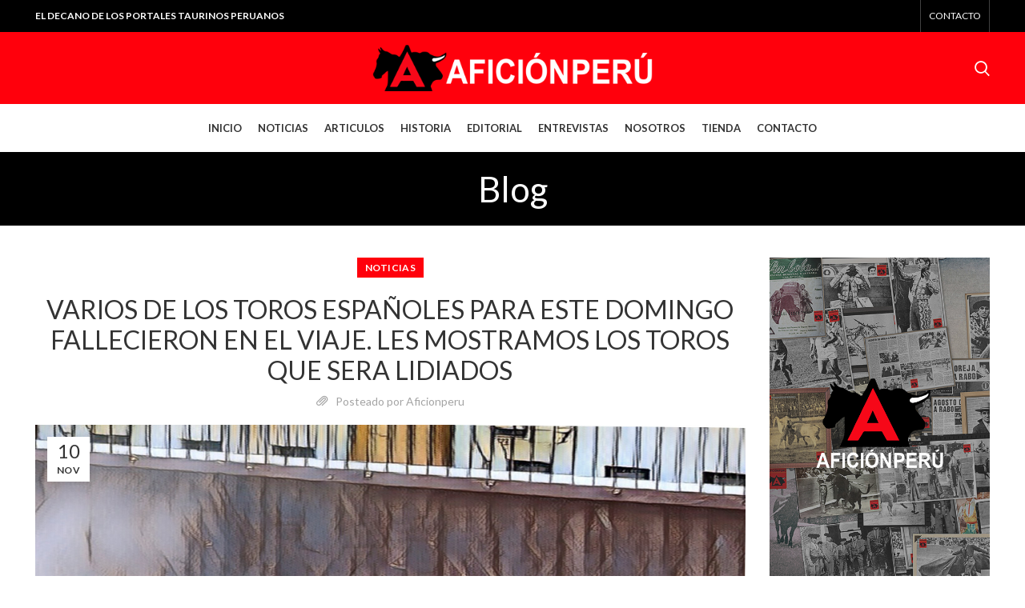

--- FILE ---
content_type: text/html; charset=UTF-8
request_url: https://www.aficionperu.org/que-varios-de-los-toros-espanoles-que-venian-para-este-domingo-fallecieron-en-el-viaje/
body_size: 121499
content:
<!DOCTYPE html>
<html lang="es">
<head>
	<meta charset="UTF-8">
	<link rel="profile" href="http://gmpg.org/xfn/11">
	<link rel="pingback" href="https://www.aficionperu.org/xmlrpc.php">

			<script>window.MSInputMethodContext && document.documentMode && document.write('<script src="https://www.aficionperu.org/wp-content/themes/woodmart/js/libs/ie11CustomProperties.min.js"><\/script>');</script>
		<title>VARIOS DE LOS TOROS ESPAÑOLES PARA ESTE DOMINGO FALLECIERON EN EL VIAJE. LES MOSTRAMOS LOS TOROS QUE SERA LIDIADOS &#8211; AFICIÓN PERÚ</title>
<meta name='robots' content='max-image-preview:large' />
<link rel='dns-prefetch' href='//fonts.googleapis.com' />
<link rel="alternate" type="application/rss+xml" title="AFICIÓN PERÚ &raquo; Feed" href="https://www.aficionperu.org/feed/" />
<link rel="alternate" type="application/rss+xml" title="AFICIÓN PERÚ &raquo; Feed de los comentarios" href="https://www.aficionperu.org/comments/feed/" />
<link rel="alternate" title="oEmbed (JSON)" type="application/json+oembed" href="https://www.aficionperu.org/wp-json/oembed/1.0/embed?url=https%3A%2F%2Fwww.aficionperu.org%2Fque-varios-de-los-toros-espanoles-que-venian-para-este-domingo-fallecieron-en-el-viaje%2F" />
<link rel="alternate" title="oEmbed (XML)" type="text/xml+oembed" href="https://www.aficionperu.org/wp-json/oembed/1.0/embed?url=https%3A%2F%2Fwww.aficionperu.org%2Fque-varios-de-los-toros-espanoles-que-venian-para-este-domingo-fallecieron-en-el-viaje%2F&#038;format=xml" />
<style id='wp-img-auto-sizes-contain-inline-css' type='text/css'>
img:is([sizes=auto i],[sizes^="auto," i]){contain-intrinsic-size:3000px 1500px}
/*# sourceURL=wp-img-auto-sizes-contain-inline-css */
</style>
<link rel='stylesheet' id='wp-block-library-css' href='https://www.aficionperu.org/wp-includes/css/dist/block-library/style.min.css?ver=6.9' type='text/css' media='all' />
<style id='wp-block-image-inline-css' type='text/css'>
.wp-block-image>a,.wp-block-image>figure>a{display:inline-block}.wp-block-image img{box-sizing:border-box;height:auto;max-width:100%;vertical-align:bottom}@media not (prefers-reduced-motion){.wp-block-image img.hide{visibility:hidden}.wp-block-image img.show{animation:show-content-image .4s}}.wp-block-image[style*=border-radius] img,.wp-block-image[style*=border-radius]>a{border-radius:inherit}.wp-block-image.has-custom-border img{box-sizing:border-box}.wp-block-image.aligncenter{text-align:center}.wp-block-image.alignfull>a,.wp-block-image.alignwide>a{width:100%}.wp-block-image.alignfull img,.wp-block-image.alignwide img{height:auto;width:100%}.wp-block-image .aligncenter,.wp-block-image .alignleft,.wp-block-image .alignright,.wp-block-image.aligncenter,.wp-block-image.alignleft,.wp-block-image.alignright{display:table}.wp-block-image .aligncenter>figcaption,.wp-block-image .alignleft>figcaption,.wp-block-image .alignright>figcaption,.wp-block-image.aligncenter>figcaption,.wp-block-image.alignleft>figcaption,.wp-block-image.alignright>figcaption{caption-side:bottom;display:table-caption}.wp-block-image .alignleft{float:left;margin:.5em 1em .5em 0}.wp-block-image .alignright{float:right;margin:.5em 0 .5em 1em}.wp-block-image .aligncenter{margin-left:auto;margin-right:auto}.wp-block-image :where(figcaption){margin-bottom:1em;margin-top:.5em}.wp-block-image.is-style-circle-mask img{border-radius:9999px}@supports ((-webkit-mask-image:none) or (mask-image:none)) or (-webkit-mask-image:none){.wp-block-image.is-style-circle-mask img{border-radius:0;-webkit-mask-image:url('data:image/svg+xml;utf8,<svg viewBox="0 0 100 100" xmlns="http://www.w3.org/2000/svg"><circle cx="50" cy="50" r="50"/></svg>');mask-image:url('data:image/svg+xml;utf8,<svg viewBox="0 0 100 100" xmlns="http://www.w3.org/2000/svg"><circle cx="50" cy="50" r="50"/></svg>');mask-mode:alpha;-webkit-mask-position:center;mask-position:center;-webkit-mask-repeat:no-repeat;mask-repeat:no-repeat;-webkit-mask-size:contain;mask-size:contain}}:root :where(.wp-block-image.is-style-rounded img,.wp-block-image .is-style-rounded img){border-radius:9999px}.wp-block-image figure{margin:0}.wp-lightbox-container{display:flex;flex-direction:column;position:relative}.wp-lightbox-container img{cursor:zoom-in}.wp-lightbox-container img:hover+button{opacity:1}.wp-lightbox-container button{align-items:center;backdrop-filter:blur(16px) saturate(180%);background-color:#5a5a5a40;border:none;border-radius:4px;cursor:zoom-in;display:flex;height:20px;justify-content:center;opacity:0;padding:0;position:absolute;right:16px;text-align:center;top:16px;width:20px;z-index:100}@media not (prefers-reduced-motion){.wp-lightbox-container button{transition:opacity .2s ease}}.wp-lightbox-container button:focus-visible{outline:3px auto #5a5a5a40;outline:3px auto -webkit-focus-ring-color;outline-offset:3px}.wp-lightbox-container button:hover{cursor:pointer;opacity:1}.wp-lightbox-container button:focus{opacity:1}.wp-lightbox-container button:focus,.wp-lightbox-container button:hover,.wp-lightbox-container button:not(:hover):not(:active):not(.has-background){background-color:#5a5a5a40;border:none}.wp-lightbox-overlay{box-sizing:border-box;cursor:zoom-out;height:100vh;left:0;overflow:hidden;position:fixed;top:0;visibility:hidden;width:100%;z-index:100000}.wp-lightbox-overlay .close-button{align-items:center;cursor:pointer;display:flex;justify-content:center;min-height:40px;min-width:40px;padding:0;position:absolute;right:calc(env(safe-area-inset-right) + 16px);top:calc(env(safe-area-inset-top) + 16px);z-index:5000000}.wp-lightbox-overlay .close-button:focus,.wp-lightbox-overlay .close-button:hover,.wp-lightbox-overlay .close-button:not(:hover):not(:active):not(.has-background){background:none;border:none}.wp-lightbox-overlay .lightbox-image-container{height:var(--wp--lightbox-container-height);left:50%;overflow:hidden;position:absolute;top:50%;transform:translate(-50%,-50%);transform-origin:top left;width:var(--wp--lightbox-container-width);z-index:9999999999}.wp-lightbox-overlay .wp-block-image{align-items:center;box-sizing:border-box;display:flex;height:100%;justify-content:center;margin:0;position:relative;transform-origin:0 0;width:100%;z-index:3000000}.wp-lightbox-overlay .wp-block-image img{height:var(--wp--lightbox-image-height);min-height:var(--wp--lightbox-image-height);min-width:var(--wp--lightbox-image-width);width:var(--wp--lightbox-image-width)}.wp-lightbox-overlay .wp-block-image figcaption{display:none}.wp-lightbox-overlay button{background:none;border:none}.wp-lightbox-overlay .scrim{background-color:#fff;height:100%;opacity:.9;position:absolute;width:100%;z-index:2000000}.wp-lightbox-overlay.active{visibility:visible}@media not (prefers-reduced-motion){.wp-lightbox-overlay.active{animation:turn-on-visibility .25s both}.wp-lightbox-overlay.active img{animation:turn-on-visibility .35s both}.wp-lightbox-overlay.show-closing-animation:not(.active){animation:turn-off-visibility .35s both}.wp-lightbox-overlay.show-closing-animation:not(.active) img{animation:turn-off-visibility .25s both}.wp-lightbox-overlay.zoom.active{animation:none;opacity:1;visibility:visible}.wp-lightbox-overlay.zoom.active .lightbox-image-container{animation:lightbox-zoom-in .4s}.wp-lightbox-overlay.zoom.active .lightbox-image-container img{animation:none}.wp-lightbox-overlay.zoom.active .scrim{animation:turn-on-visibility .4s forwards}.wp-lightbox-overlay.zoom.show-closing-animation:not(.active){animation:none}.wp-lightbox-overlay.zoom.show-closing-animation:not(.active) .lightbox-image-container{animation:lightbox-zoom-out .4s}.wp-lightbox-overlay.zoom.show-closing-animation:not(.active) .lightbox-image-container img{animation:none}.wp-lightbox-overlay.zoom.show-closing-animation:not(.active) .scrim{animation:turn-off-visibility .4s forwards}}@keyframes show-content-image{0%{visibility:hidden}99%{visibility:hidden}to{visibility:visible}}@keyframes turn-on-visibility{0%{opacity:0}to{opacity:1}}@keyframes turn-off-visibility{0%{opacity:1;visibility:visible}99%{opacity:0;visibility:visible}to{opacity:0;visibility:hidden}}@keyframes lightbox-zoom-in{0%{transform:translate(calc((-100vw + var(--wp--lightbox-scrollbar-width))/2 + var(--wp--lightbox-initial-left-position)),calc(-50vh + var(--wp--lightbox-initial-top-position))) scale(var(--wp--lightbox-scale))}to{transform:translate(-50%,-50%) scale(1)}}@keyframes lightbox-zoom-out{0%{transform:translate(-50%,-50%) scale(1);visibility:visible}99%{visibility:visible}to{transform:translate(calc((-100vw + var(--wp--lightbox-scrollbar-width))/2 + var(--wp--lightbox-initial-left-position)),calc(-50vh + var(--wp--lightbox-initial-top-position))) scale(var(--wp--lightbox-scale));visibility:hidden}}
/*# sourceURL=https://www.aficionperu.org/wp-includes/blocks/image/style.min.css */
</style>
<style id='wp-block-embed-inline-css' type='text/css'>
.wp-block-embed.alignleft,.wp-block-embed.alignright,.wp-block[data-align=left]>[data-type="core/embed"],.wp-block[data-align=right]>[data-type="core/embed"]{max-width:360px;width:100%}.wp-block-embed.alignleft .wp-block-embed__wrapper,.wp-block-embed.alignright .wp-block-embed__wrapper,.wp-block[data-align=left]>[data-type="core/embed"] .wp-block-embed__wrapper,.wp-block[data-align=right]>[data-type="core/embed"] .wp-block-embed__wrapper{min-width:280px}.wp-block-cover .wp-block-embed{min-height:240px;min-width:320px}.wp-block-embed{overflow-wrap:break-word}.wp-block-embed :where(figcaption){margin-bottom:1em;margin-top:.5em}.wp-block-embed iframe{max-width:100%}.wp-block-embed__wrapper{position:relative}.wp-embed-responsive .wp-has-aspect-ratio .wp-block-embed__wrapper:before{content:"";display:block;padding-top:50%}.wp-embed-responsive .wp-has-aspect-ratio iframe{bottom:0;height:100%;left:0;position:absolute;right:0;top:0;width:100%}.wp-embed-responsive .wp-embed-aspect-21-9 .wp-block-embed__wrapper:before{padding-top:42.85%}.wp-embed-responsive .wp-embed-aspect-18-9 .wp-block-embed__wrapper:before{padding-top:50%}.wp-embed-responsive .wp-embed-aspect-16-9 .wp-block-embed__wrapper:before{padding-top:56.25%}.wp-embed-responsive .wp-embed-aspect-4-3 .wp-block-embed__wrapper:before{padding-top:75%}.wp-embed-responsive .wp-embed-aspect-1-1 .wp-block-embed__wrapper:before{padding-top:100%}.wp-embed-responsive .wp-embed-aspect-9-16 .wp-block-embed__wrapper:before{padding-top:177.77%}.wp-embed-responsive .wp-embed-aspect-1-2 .wp-block-embed__wrapper:before{padding-top:200%}
/*# sourceURL=https://www.aficionperu.org/wp-includes/blocks/embed/style.min.css */
</style>
<style id='wp-block-paragraph-inline-css' type='text/css'>
.is-small-text{font-size:.875em}.is-regular-text{font-size:1em}.is-large-text{font-size:2.25em}.is-larger-text{font-size:3em}.has-drop-cap:not(:focus):first-letter{float:left;font-size:8.4em;font-style:normal;font-weight:100;line-height:.68;margin:.05em .1em 0 0;text-transform:uppercase}body.rtl .has-drop-cap:not(:focus):first-letter{float:none;margin-left:.1em}p.has-drop-cap.has-background{overflow:hidden}:root :where(p.has-background){padding:1.25em 2.375em}:where(p.has-text-color:not(.has-link-color)) a{color:inherit}p.has-text-align-left[style*="writing-mode:vertical-lr"],p.has-text-align-right[style*="writing-mode:vertical-rl"]{rotate:180deg}
/*# sourceURL=https://www.aficionperu.org/wp-includes/blocks/paragraph/style.min.css */
</style>
<link rel='stylesheet' id='wc-blocks-style-css' href='https://www.aficionperu.org/wp-content/plugins/woocommerce/assets/client/blocks/wc-blocks.css?ver=wc-10.1.3' type='text/css' media='all' />
<style id='global-styles-inline-css' type='text/css'>
:root{--wp--preset--aspect-ratio--square: 1;--wp--preset--aspect-ratio--4-3: 4/3;--wp--preset--aspect-ratio--3-4: 3/4;--wp--preset--aspect-ratio--3-2: 3/2;--wp--preset--aspect-ratio--2-3: 2/3;--wp--preset--aspect-ratio--16-9: 16/9;--wp--preset--aspect-ratio--9-16: 9/16;--wp--preset--color--black: #000000;--wp--preset--color--cyan-bluish-gray: #abb8c3;--wp--preset--color--white: #ffffff;--wp--preset--color--pale-pink: #f78da7;--wp--preset--color--vivid-red: #cf2e2e;--wp--preset--color--luminous-vivid-orange: #ff6900;--wp--preset--color--luminous-vivid-amber: #fcb900;--wp--preset--color--light-green-cyan: #7bdcb5;--wp--preset--color--vivid-green-cyan: #00d084;--wp--preset--color--pale-cyan-blue: #8ed1fc;--wp--preset--color--vivid-cyan-blue: #0693e3;--wp--preset--color--vivid-purple: #9b51e0;--wp--preset--gradient--vivid-cyan-blue-to-vivid-purple: linear-gradient(135deg,rgb(6,147,227) 0%,rgb(155,81,224) 100%);--wp--preset--gradient--light-green-cyan-to-vivid-green-cyan: linear-gradient(135deg,rgb(122,220,180) 0%,rgb(0,208,130) 100%);--wp--preset--gradient--luminous-vivid-amber-to-luminous-vivid-orange: linear-gradient(135deg,rgb(252,185,0) 0%,rgb(255,105,0) 100%);--wp--preset--gradient--luminous-vivid-orange-to-vivid-red: linear-gradient(135deg,rgb(255,105,0) 0%,rgb(207,46,46) 100%);--wp--preset--gradient--very-light-gray-to-cyan-bluish-gray: linear-gradient(135deg,rgb(238,238,238) 0%,rgb(169,184,195) 100%);--wp--preset--gradient--cool-to-warm-spectrum: linear-gradient(135deg,rgb(74,234,220) 0%,rgb(151,120,209) 20%,rgb(207,42,186) 40%,rgb(238,44,130) 60%,rgb(251,105,98) 80%,rgb(254,248,76) 100%);--wp--preset--gradient--blush-light-purple: linear-gradient(135deg,rgb(255,206,236) 0%,rgb(152,150,240) 100%);--wp--preset--gradient--blush-bordeaux: linear-gradient(135deg,rgb(254,205,165) 0%,rgb(254,45,45) 50%,rgb(107,0,62) 100%);--wp--preset--gradient--luminous-dusk: linear-gradient(135deg,rgb(255,203,112) 0%,rgb(199,81,192) 50%,rgb(65,88,208) 100%);--wp--preset--gradient--pale-ocean: linear-gradient(135deg,rgb(255,245,203) 0%,rgb(182,227,212) 50%,rgb(51,167,181) 100%);--wp--preset--gradient--electric-grass: linear-gradient(135deg,rgb(202,248,128) 0%,rgb(113,206,126) 100%);--wp--preset--gradient--midnight: linear-gradient(135deg,rgb(2,3,129) 0%,rgb(40,116,252) 100%);--wp--preset--font-size--small: 13px;--wp--preset--font-size--medium: 20px;--wp--preset--font-size--large: 36px;--wp--preset--font-size--x-large: 42px;--wp--preset--spacing--20: 0.44rem;--wp--preset--spacing--30: 0.67rem;--wp--preset--spacing--40: 1rem;--wp--preset--spacing--50: 1.5rem;--wp--preset--spacing--60: 2.25rem;--wp--preset--spacing--70: 3.38rem;--wp--preset--spacing--80: 5.06rem;--wp--preset--shadow--natural: 6px 6px 9px rgba(0, 0, 0, 0.2);--wp--preset--shadow--deep: 12px 12px 50px rgba(0, 0, 0, 0.4);--wp--preset--shadow--sharp: 6px 6px 0px rgba(0, 0, 0, 0.2);--wp--preset--shadow--outlined: 6px 6px 0px -3px rgb(255, 255, 255), 6px 6px rgb(0, 0, 0);--wp--preset--shadow--crisp: 6px 6px 0px rgb(0, 0, 0);}:where(.is-layout-flex){gap: 0.5em;}:where(.is-layout-grid){gap: 0.5em;}body .is-layout-flex{display: flex;}.is-layout-flex{flex-wrap: wrap;align-items: center;}.is-layout-flex > :is(*, div){margin: 0;}body .is-layout-grid{display: grid;}.is-layout-grid > :is(*, div){margin: 0;}:where(.wp-block-columns.is-layout-flex){gap: 2em;}:where(.wp-block-columns.is-layout-grid){gap: 2em;}:where(.wp-block-post-template.is-layout-flex){gap: 1.25em;}:where(.wp-block-post-template.is-layout-grid){gap: 1.25em;}.has-black-color{color: var(--wp--preset--color--black) !important;}.has-cyan-bluish-gray-color{color: var(--wp--preset--color--cyan-bluish-gray) !important;}.has-white-color{color: var(--wp--preset--color--white) !important;}.has-pale-pink-color{color: var(--wp--preset--color--pale-pink) !important;}.has-vivid-red-color{color: var(--wp--preset--color--vivid-red) !important;}.has-luminous-vivid-orange-color{color: var(--wp--preset--color--luminous-vivid-orange) !important;}.has-luminous-vivid-amber-color{color: var(--wp--preset--color--luminous-vivid-amber) !important;}.has-light-green-cyan-color{color: var(--wp--preset--color--light-green-cyan) !important;}.has-vivid-green-cyan-color{color: var(--wp--preset--color--vivid-green-cyan) !important;}.has-pale-cyan-blue-color{color: var(--wp--preset--color--pale-cyan-blue) !important;}.has-vivid-cyan-blue-color{color: var(--wp--preset--color--vivid-cyan-blue) !important;}.has-vivid-purple-color{color: var(--wp--preset--color--vivid-purple) !important;}.has-black-background-color{background-color: var(--wp--preset--color--black) !important;}.has-cyan-bluish-gray-background-color{background-color: var(--wp--preset--color--cyan-bluish-gray) !important;}.has-white-background-color{background-color: var(--wp--preset--color--white) !important;}.has-pale-pink-background-color{background-color: var(--wp--preset--color--pale-pink) !important;}.has-vivid-red-background-color{background-color: var(--wp--preset--color--vivid-red) !important;}.has-luminous-vivid-orange-background-color{background-color: var(--wp--preset--color--luminous-vivid-orange) !important;}.has-luminous-vivid-amber-background-color{background-color: var(--wp--preset--color--luminous-vivid-amber) !important;}.has-light-green-cyan-background-color{background-color: var(--wp--preset--color--light-green-cyan) !important;}.has-vivid-green-cyan-background-color{background-color: var(--wp--preset--color--vivid-green-cyan) !important;}.has-pale-cyan-blue-background-color{background-color: var(--wp--preset--color--pale-cyan-blue) !important;}.has-vivid-cyan-blue-background-color{background-color: var(--wp--preset--color--vivid-cyan-blue) !important;}.has-vivid-purple-background-color{background-color: var(--wp--preset--color--vivid-purple) !important;}.has-black-border-color{border-color: var(--wp--preset--color--black) !important;}.has-cyan-bluish-gray-border-color{border-color: var(--wp--preset--color--cyan-bluish-gray) !important;}.has-white-border-color{border-color: var(--wp--preset--color--white) !important;}.has-pale-pink-border-color{border-color: var(--wp--preset--color--pale-pink) !important;}.has-vivid-red-border-color{border-color: var(--wp--preset--color--vivid-red) !important;}.has-luminous-vivid-orange-border-color{border-color: var(--wp--preset--color--luminous-vivid-orange) !important;}.has-luminous-vivid-amber-border-color{border-color: var(--wp--preset--color--luminous-vivid-amber) !important;}.has-light-green-cyan-border-color{border-color: var(--wp--preset--color--light-green-cyan) !important;}.has-vivid-green-cyan-border-color{border-color: var(--wp--preset--color--vivid-green-cyan) !important;}.has-pale-cyan-blue-border-color{border-color: var(--wp--preset--color--pale-cyan-blue) !important;}.has-vivid-cyan-blue-border-color{border-color: var(--wp--preset--color--vivid-cyan-blue) !important;}.has-vivid-purple-border-color{border-color: var(--wp--preset--color--vivid-purple) !important;}.has-vivid-cyan-blue-to-vivid-purple-gradient-background{background: var(--wp--preset--gradient--vivid-cyan-blue-to-vivid-purple) !important;}.has-light-green-cyan-to-vivid-green-cyan-gradient-background{background: var(--wp--preset--gradient--light-green-cyan-to-vivid-green-cyan) !important;}.has-luminous-vivid-amber-to-luminous-vivid-orange-gradient-background{background: var(--wp--preset--gradient--luminous-vivid-amber-to-luminous-vivid-orange) !important;}.has-luminous-vivid-orange-to-vivid-red-gradient-background{background: var(--wp--preset--gradient--luminous-vivid-orange-to-vivid-red) !important;}.has-very-light-gray-to-cyan-bluish-gray-gradient-background{background: var(--wp--preset--gradient--very-light-gray-to-cyan-bluish-gray) !important;}.has-cool-to-warm-spectrum-gradient-background{background: var(--wp--preset--gradient--cool-to-warm-spectrum) !important;}.has-blush-light-purple-gradient-background{background: var(--wp--preset--gradient--blush-light-purple) !important;}.has-blush-bordeaux-gradient-background{background: var(--wp--preset--gradient--blush-bordeaux) !important;}.has-luminous-dusk-gradient-background{background: var(--wp--preset--gradient--luminous-dusk) !important;}.has-pale-ocean-gradient-background{background: var(--wp--preset--gradient--pale-ocean) !important;}.has-electric-grass-gradient-background{background: var(--wp--preset--gradient--electric-grass) !important;}.has-midnight-gradient-background{background: var(--wp--preset--gradient--midnight) !important;}.has-small-font-size{font-size: var(--wp--preset--font-size--small) !important;}.has-medium-font-size{font-size: var(--wp--preset--font-size--medium) !important;}.has-large-font-size{font-size: var(--wp--preset--font-size--large) !important;}.has-x-large-font-size{font-size: var(--wp--preset--font-size--x-large) !important;}
/*# sourceURL=global-styles-inline-css */
</style>

<style id='classic-theme-styles-inline-css' type='text/css'>
/*! This file is auto-generated */
.wp-block-button__link{color:#fff;background-color:#32373c;border-radius:9999px;box-shadow:none;text-decoration:none;padding:calc(.667em + 2px) calc(1.333em + 2px);font-size:1.125em}.wp-block-file__button{background:#32373c;color:#fff;text-decoration:none}
/*# sourceURL=/wp-includes/css/classic-themes.min.css */
</style>
<link rel='stylesheet' id='embedpress-style-css' href='https://www.aficionperu.org/wp-content/plugins/embedpress/assets/css/embedpress.css?ver=4.3.0' type='text/css' media='all' />
<style id='woocommerce-inline-inline-css' type='text/css'>
.woocommerce form .form-row .required { visibility: visible; }
/*# sourceURL=woocommerce-inline-inline-css */
</style>
<link rel='stylesheet' id='brands-styles-css' href='https://www.aficionperu.org/wp-content/plugins/woocommerce/assets/css/brands.css?ver=10.1.3' type='text/css' media='all' />
<link rel='stylesheet' id='dashicons-css' href='https://www.aficionperu.org/wp-includes/css/dashicons.min.css?ver=6.9' type='text/css' media='all' />
<link rel='stylesheet' id='elementor-icons-css' href='https://www.aficionperu.org/wp-content/plugins/elementor/assets/lib/eicons/css/elementor-icons.min.css?ver=5.43.0' type='text/css' media='all' />
<link rel='stylesheet' id='elementor-frontend-css' href='https://www.aficionperu.org/wp-content/plugins/elementor/assets/css/frontend.min.css?ver=3.31.2' type='text/css' media='all' />
<link rel='stylesheet' id='elementor-post-6-css' href='https://www.aficionperu.org/wp-content/uploads/elementor/css/post-6.css?ver=1767908196' type='text/css' media='all' />
<link rel='stylesheet' id='bootstrap-css' href='https://www.aficionperu.org/wp-content/themes/woodmart/css/bootstrap.min.css?ver=6.1.4' type='text/css' media='all' />
<link rel='stylesheet' id='woodmart-style-css' href='https://www.aficionperu.org/wp-content/themes/woodmart/css/parts/base.min.css?ver=6.1.4' type='text/css' media='all' />
<link rel='stylesheet' id='wd-widget-wd-recent-posts-css' href='https://www.aficionperu.org/wp-content/themes/woodmart/css/parts/widget-wd-recent-posts.min.css?ver=6.1.4' type='text/css' media='all' />
<link rel='stylesheet' id='wd-widget-wd-layered-nav-product-cat-css' href='https://www.aficionperu.org/wp-content/themes/woodmart/css/parts/woo-widget-wd-layered-nav-product-cat.min.css?ver=6.1.4' type='text/css' media='all' />
<link rel='stylesheet' id='wd-widget-product-list-css' href='https://www.aficionperu.org/wp-content/themes/woodmart/css/parts/woo-widget-product-list.min.css?ver=6.1.4' type='text/css' media='all' />
<link rel='stylesheet' id='wd-widget-slider-price-filter-css' href='https://www.aficionperu.org/wp-content/themes/woodmart/css/parts/woo-widget-slider-price-filter.min.css?ver=6.1.4' type='text/css' media='all' />
<link rel='stylesheet' id='wd-blog-single-base-css' href='https://www.aficionperu.org/wp-content/themes/woodmart/css/parts/blog-single-base.min.css?ver=6.1.4' type='text/css' media='all' />
<link rel='stylesheet' id='wd-footer-base-css' href='https://www.aficionperu.org/wp-content/themes/woodmart/css/parts/footer-base.min.css?ver=6.1.4' type='text/css' media='all' />
<link rel='stylesheet' id='wd-blog-base-css' href='https://www.aficionperu.org/wp-content/themes/woodmart/css/parts/blog-base.min.css?ver=6.1.4' type='text/css' media='all' />
<link rel='stylesheet' id='wd-wp-gutenberg-css' href='https://www.aficionperu.org/wp-content/themes/woodmart/css/parts/wp-gutenberg.min.css?ver=6.1.4' type='text/css' media='all' />
<link rel='stylesheet' id='wd-wpcf7-css' href='https://www.aficionperu.org/wp-content/themes/woodmart/css/parts/int-wpcf7.min.css?ver=6.1.4' type='text/css' media='all' />
<link rel='stylesheet' id='wd-revolution-slider-css' href='https://www.aficionperu.org/wp-content/themes/woodmart/css/parts/int-revolution-slider.min.css?ver=6.1.4' type='text/css' media='all' />
<link rel='stylesheet' id='wd-elementor-base-css' href='https://www.aficionperu.org/wp-content/themes/woodmart/css/parts/int-elementor-base.min.css?ver=6.1.4' type='text/css' media='all' />
<link rel='stylesheet' id='wd-woocommerce-base-css' href='https://www.aficionperu.org/wp-content/themes/woodmart/css/parts/woocommerce-base.min.css?ver=6.1.4' type='text/css' media='all' />
<link rel='stylesheet' id='wd-header-base-css' href='https://www.aficionperu.org/wp-content/themes/woodmart/css/parts/header-base.min.css?ver=6.1.4' type='text/css' media='all' />
<link rel='stylesheet' id='wd-mod-tools-css' href='https://www.aficionperu.org/wp-content/themes/woodmart/css/parts/mod-tools.min.css?ver=6.1.4' type='text/css' media='all' />
<link rel='stylesheet' id='wd-header-elements-base-css' href='https://www.aficionperu.org/wp-content/themes/woodmart/css/parts/header-el-base.min.css?ver=6.1.4' type='text/css' media='all' />
<link rel='stylesheet' id='wd-header-divider-css' href='https://www.aficionperu.org/wp-content/themes/woodmart/css/parts/header-el-divider.min.css?ver=6.1.4' type='text/css' media='all' />
<link rel='stylesheet' id='wd-social-icons-css' href='https://www.aficionperu.org/wp-content/themes/woodmart/css/parts/el-social-icons.min.css?ver=6.1.4' type='text/css' media='all' />
<link rel='stylesheet' id='wd-header-my-account-css' href='https://www.aficionperu.org/wp-content/themes/woodmart/css/parts/header-el-my-account.min.css?ver=6.1.4' type='text/css' media='all' />
<link rel='stylesheet' id='wd-header-search-css' href='https://www.aficionperu.org/wp-content/themes/woodmart/css/parts/header-el-search.min.css?ver=6.1.4' type='text/css' media='all' />
<link rel='stylesheet' id='wd-header-cart-side-css' href='https://www.aficionperu.org/wp-content/themes/woodmart/css/parts/header-el-cart-side.min.css?ver=6.1.4' type='text/css' media='all' />
<link rel='stylesheet' id='wd-header-cart-css' href='https://www.aficionperu.org/wp-content/themes/woodmart/css/parts/header-el-cart.min.css?ver=6.1.4' type='text/css' media='all' />
<link rel='stylesheet' id='wd-widget-shopping-cart-css' href='https://www.aficionperu.org/wp-content/themes/woodmart/css/parts/woo-widget-shopping-cart.min.css?ver=6.1.4' type='text/css' media='all' />
<link rel='stylesheet' id='wd-page-title-css' href='https://www.aficionperu.org/wp-content/themes/woodmart/css/parts/page-title.min.css?ver=6.1.4' type='text/css' media='all' />
<link rel='stylesheet' id='wd-page-navigation-css' href='https://www.aficionperu.org/wp-content/themes/woodmart/css/parts/mod-page-navigation.min.css?ver=6.1.4' type='text/css' media='all' />
<link rel='stylesheet' id='wd-blog-loop-base-old-css' href='https://www.aficionperu.org/wp-content/themes/woodmart/css/parts/blog-loop-base-old.min.css?ver=6.1.4' type='text/css' media='all' />
<link rel='stylesheet' id='wd-blog-loop-design-masonry-css' href='https://www.aficionperu.org/wp-content/themes/woodmart/css/parts/blog-loop-design-masonry.min.css?ver=6.1.4' type='text/css' media='all' />
<link rel='stylesheet' id='wd-owl-carousel-css' href='https://www.aficionperu.org/wp-content/themes/woodmart/css/parts/lib-owl-carousel.min.css?ver=6.1.4' type='text/css' media='all' />
<link rel='stylesheet' id='wd-off-canvas-sidebar-css' href='https://www.aficionperu.org/wp-content/themes/woodmart/css/parts/opt-off-canvas-sidebar.min.css?ver=6.1.4' type='text/css' media='all' />
<link rel='stylesheet' id='wd-scroll-top-css' href='https://www.aficionperu.org/wp-content/themes/woodmart/css/parts/opt-scrolltotop.min.css?ver=6.1.4' type='text/css' media='all' />
<link rel='stylesheet' id='wd-header-my-account-sidebar-css' href='https://www.aficionperu.org/wp-content/themes/woodmart/css/parts/header-el-my-account-sidebar.min.css?ver=6.1.4' type='text/css' media='all' />
<link rel='stylesheet' id='wd-header-search-fullscreen-css' href='https://www.aficionperu.org/wp-content/themes/woodmart/css/parts/header-el-search-fullscreen.min.css?ver=6.1.4' type='text/css' media='all' />
<link rel='stylesheet' id='xts-style-header_405868-css' href='https://www.aficionperu.org/wp-content/uploads/2025/08/xts-header_405868-1755912677.css?ver=6.1.4' type='text/css' media='all' />
<link rel='stylesheet' id='xts-style-theme_settings_default-css' href='https://www.aficionperu.org/wp-content/uploads/2022/10/xts-theme_settings_default-1666887976.css?ver=6.1.4' type='text/css' media='all' />
<link rel='stylesheet' id='xts-google-fonts-css' href='https://fonts.googleapis.com/css?family=Lato%3A400%2C700&#038;ver=6.1.4' type='text/css' media='all' />
<link rel='stylesheet' id='elementor-gf-local-roboto-css' href='https://www.aficionperu.org/wp-content/uploads/elementor/google-fonts/css/roboto.css?ver=1747151709' type='text/css' media='all' />
<link rel='stylesheet' id='elementor-gf-local-robotoslab-css' href='https://www.aficionperu.org/wp-content/uploads/elementor/google-fonts/css/robotoslab.css?ver=1747151713' type='text/css' media='all' />
<script type="text/javascript" src="https://www.aficionperu.org/wp-includes/js/jquery/jquery.min.js?ver=3.7.1" id="jquery-core-js"></script>
<script type="text/javascript" src="https://www.aficionperu.org/wp-includes/js/jquery/jquery-migrate.min.js?ver=3.4.1" id="jquery-migrate-js"></script>
<script type="text/javascript" src="https://www.aficionperu.org/wp-content/plugins/woocommerce/assets/js/jquery-blockui/jquery.blockUI.min.js?ver=2.7.0-wc.10.1.3" id="jquery-blockui-js" defer="defer" data-wp-strategy="defer"></script>
<script type="text/javascript" id="wc-add-to-cart-js-extra">
/* <![CDATA[ */
var wc_add_to_cart_params = {"ajax_url":"/wp-admin/admin-ajax.php","wc_ajax_url":"/?wc-ajax=%%endpoint%%","i18n_view_cart":"Ver carrito","cart_url":"https://www.aficionperu.org/carrito/","is_cart":"","cart_redirect_after_add":"no"};
//# sourceURL=wc-add-to-cart-js-extra
/* ]]> */
</script>
<script type="text/javascript" src="https://www.aficionperu.org/wp-content/plugins/woocommerce/assets/js/frontend/add-to-cart.min.js?ver=10.1.3" id="wc-add-to-cart-js" defer="defer" data-wp-strategy="defer"></script>
<script type="text/javascript" src="https://www.aficionperu.org/wp-content/plugins/woocommerce/assets/js/js-cookie/js.cookie.min.js?ver=2.1.4-wc.10.1.3" id="js-cookie-js" defer="defer" data-wp-strategy="defer"></script>
<script type="text/javascript" id="woocommerce-js-extra">
/* <![CDATA[ */
var woocommerce_params = {"ajax_url":"/wp-admin/admin-ajax.php","wc_ajax_url":"/?wc-ajax=%%endpoint%%","i18n_password_show":"Mostrar contrase\u00f1a","i18n_password_hide":"Ocultar contrase\u00f1a"};
//# sourceURL=woocommerce-js-extra
/* ]]> */
</script>
<script type="text/javascript" src="https://www.aficionperu.org/wp-content/plugins/woocommerce/assets/js/frontend/woocommerce.min.js?ver=10.1.3" id="woocommerce-js" defer="defer" data-wp-strategy="defer"></script>
<script type="text/javascript" src="https://www.aficionperu.org/wp-content/themes/woodmart/js/libs/device.min.js?ver=6.1.4" id="wd-device-library-js"></script>
<link rel="https://api.w.org/" href="https://www.aficionperu.org/wp-json/" /><link rel="alternate" title="JSON" type="application/json" href="https://www.aficionperu.org/wp-json/wp/v2/posts/8295" /><link rel="EditURI" type="application/rsd+xml" title="RSD" href="https://www.aficionperu.org/xmlrpc.php?rsd" />
<meta name="generator" content="WordPress 6.9" />
<meta name="generator" content="WooCommerce 10.1.3" />
<link rel="canonical" href="https://www.aficionperu.org/que-varios-de-los-toros-espanoles-que-venian-para-este-domingo-fallecieron-en-el-viaje/" />
<link rel='shortlink' href='https://www.aficionperu.org/?p=8295' />
<meta name="theme-color" content="">					<meta name="viewport" content="width=device-width, initial-scale=1.0, maximum-scale=1.0, user-scalable=no">
							
						<noscript><style>.woocommerce-product-gallery{ opacity: 1 !important; }</style></noscript>
	<meta name="generator" content="Elementor 3.31.2; features: additional_custom_breakpoints, e_element_cache; settings: css_print_method-external, google_font-enabled, font_display-auto">
			<style>
				.e-con.e-parent:nth-of-type(n+4):not(.e-lazyloaded):not(.e-no-lazyload),
				.e-con.e-parent:nth-of-type(n+4):not(.e-lazyloaded):not(.e-no-lazyload) * {
					background-image: none !important;
				}
				@media screen and (max-height: 1024px) {
					.e-con.e-parent:nth-of-type(n+3):not(.e-lazyloaded):not(.e-no-lazyload),
					.e-con.e-parent:nth-of-type(n+3):not(.e-lazyloaded):not(.e-no-lazyload) * {
						background-image: none !important;
					}
				}
				@media screen and (max-height: 640px) {
					.e-con.e-parent:nth-of-type(n+2):not(.e-lazyloaded):not(.e-no-lazyload),
					.e-con.e-parent:nth-of-type(n+2):not(.e-lazyloaded):not(.e-no-lazyload) * {
						background-image: none !important;
					}
				}
			</style>
			<meta name="generator" content="Powered by Slider Revolution 6.7.36 - responsive, Mobile-Friendly Slider Plugin for WordPress with comfortable drag and drop interface." />
<link rel="icon" href="https://www.aficionperu.org/wp-content/uploads/2022/10/favicon.jpg" sizes="32x32" />
<link rel="icon" href="https://www.aficionperu.org/wp-content/uploads/2022/10/favicon.jpg" sizes="192x192" />
<link rel="apple-touch-icon" href="https://www.aficionperu.org/wp-content/uploads/2022/10/favicon.jpg" />
<meta name="msapplication-TileImage" content="https://www.aficionperu.org/wp-content/uploads/2022/10/favicon.jpg" />
<script>function setREVStartSize(e){
			//window.requestAnimationFrame(function() {
				window.RSIW = window.RSIW===undefined ? window.innerWidth : window.RSIW;
				window.RSIH = window.RSIH===undefined ? window.innerHeight : window.RSIH;
				try {
					var pw = document.getElementById(e.c).parentNode.offsetWidth,
						newh;
					pw = pw===0 || isNaN(pw) || (e.l=="fullwidth" || e.layout=="fullwidth") ? window.RSIW : pw;
					e.tabw = e.tabw===undefined ? 0 : parseInt(e.tabw);
					e.thumbw = e.thumbw===undefined ? 0 : parseInt(e.thumbw);
					e.tabh = e.tabh===undefined ? 0 : parseInt(e.tabh);
					e.thumbh = e.thumbh===undefined ? 0 : parseInt(e.thumbh);
					e.tabhide = e.tabhide===undefined ? 0 : parseInt(e.tabhide);
					e.thumbhide = e.thumbhide===undefined ? 0 : parseInt(e.thumbhide);
					e.mh = e.mh===undefined || e.mh=="" || e.mh==="auto" ? 0 : parseInt(e.mh,0);
					if(e.layout==="fullscreen" || e.l==="fullscreen")
						newh = Math.max(e.mh,window.RSIH);
					else{
						e.gw = Array.isArray(e.gw) ? e.gw : [e.gw];
						for (var i in e.rl) if (e.gw[i]===undefined || e.gw[i]===0) e.gw[i] = e.gw[i-1];
						e.gh = e.el===undefined || e.el==="" || (Array.isArray(e.el) && e.el.length==0)? e.gh : e.el;
						e.gh = Array.isArray(e.gh) ? e.gh : [e.gh];
						for (var i in e.rl) if (e.gh[i]===undefined || e.gh[i]===0) e.gh[i] = e.gh[i-1];
											
						var nl = new Array(e.rl.length),
							ix = 0,
							sl;
						e.tabw = e.tabhide>=pw ? 0 : e.tabw;
						e.thumbw = e.thumbhide>=pw ? 0 : e.thumbw;
						e.tabh = e.tabhide>=pw ? 0 : e.tabh;
						e.thumbh = e.thumbhide>=pw ? 0 : e.thumbh;
						for (var i in e.rl) nl[i] = e.rl[i]<window.RSIW ? 0 : e.rl[i];
						sl = nl[0];
						for (var i in nl) if (sl>nl[i] && nl[i]>0) { sl = nl[i]; ix=i;}
						var m = pw>(e.gw[ix]+e.tabw+e.thumbw) ? 1 : (pw-(e.tabw+e.thumbw)) / (e.gw[ix]);
						newh =  (e.gh[ix] * m) + (e.tabh + e.thumbh);
					}
					var el = document.getElementById(e.c);
					if (el!==null && el) el.style.height = newh+"px";
					el = document.getElementById(e.c+"_wrapper");
					if (el!==null && el) {
						el.style.height = newh+"px";
						el.style.display = "block";
					}
				} catch(e){
					console.log("Failure at Presize of Slider:" + e)
				}
			//});
		  };</script>
<style>
		
		</style><link rel='stylesheet' id='widget-image-css' href='https://www.aficionperu.org/wp-content/plugins/elementor/assets/css/widget-image.min.css?ver=3.31.2' type='text/css' media='all' />
<link rel='stylesheet' id='rs-plugin-settings-css' href='//www.aficionperu.org/wp-content/plugins/revslider/sr6/assets/css/rs6.css?ver=6.7.36' type='text/css' media='all' />
<style id='rs-plugin-settings-inline-css' type='text/css'>
#rs-demo-id {}
/*# sourceURL=rs-plugin-settings-inline-css */
</style>
</head>

<body class="wp-singular post-template-default single single-post postid-8295 single-format-standard wp-theme-woodmart theme-woodmart woocommerce-no-js wrapper-full-width  categories-accordion-on woodmart-ajax-shop-on offcanvas-sidebar-mobile offcanvas-sidebar-tablet elementor-default elementor-kit-6">
				
	
	<div class="website-wrapper">
									<header class="whb-header whb-sticky-shadow whb-scroll-stick whb-sticky-real">
					<div class="whb-main-header">
	
<div class="whb-row whb-top-bar whb-not-sticky-row whb-with-bg whb-without-border whb-color-light whb-flex-flex-middle">
	<div class="container">
		<div class="whb-flex-row whb-top-bar-inner">
			<div class="whb-column whb-col-left whb-visible-lg">
	
<div class="wd-header-text set-cont-mb-s reset-last-child "><strong><span style="color: #ffffff;">EL DECANO DE LOS PORTALES TAURINOS PERUANOS</span></strong></div>
</div>
<div class="whb-column whb-col-center whb-visible-lg whb-empty-column">
	</div>
<div class="whb-column whb-col-right whb-visible-lg">
	<div class="wd-header-divider wd-full-height "></div><div class="wd-header-nav wd-header-secondary-nav text-right wd-full-height" role="navigation">
	<ul id="menu-top-bar-right" class="menu wd-nav wd-nav-secondary wd-style-bordered"><li id="menu-item-402" class="menu-item menu-item-type-custom menu-item-object-custom menu-item-402 item-level-0 menu-simple-dropdown wd-event-hover"><a href="#" class="woodmart-nav-link"><span class="nav-link-text">CONTACTO</span></a></li>
</ul></div><!--END MAIN-NAV-->
<div class="wd-header-divider wd-full-height "></div></div>
<div class="whb-column whb-col-mobile whb-hidden-lg">
	
<div class="wd-header-text set-cont-mb-s reset-last-child "><p style="text-align: center;"><strong><span style="color: #ffffff;">EL DECANO DE LOS PORTALES TAURINOS PERUANOS</span></strong></p></div>
</div>
		</div>
	</div>
</div>

<div class="whb-row whb-general-header whb-sticky-row whb-with-bg whb-without-border whb-color-light whb-flex-equal-sides">
	<div class="container">
		<div class="whb-flex-row whb-general-header-inner">
			<div class="whb-column whb-col-left whb-visible-lg">
	
			<div class="wd-social-icons text-center icons-design-default icons-size- color-scheme-light social-share social-form-circle">
				
				
				
				
				
				
				
				
				
				
				
				
				
				
				
				
				
								
								
				
								
				
			</div>

		</div>
<div class="whb-column whb-col-center whb-visible-lg">
	<div class="site-logo 
">
	<a href="https://www.aficionperu.org/" class="wd-logo wd-main-logo" rel="home">
		<img src="https://www.aficionperu.org/wp-content/uploads/2022/10/logo.png" alt="AFICIÓN PERÚ" style="max-width: 350px;" />	</a>
	</div>
</div>
<div class="whb-column whb-col-right whb-visible-lg">
	<div class="wd-header-search wd-tools-element wd-display-full-screen" title="Buscar">
	<a href="javascript:void(0);">
		<span class="wd-tools-icon">
					</span>
	</a>
	</div>
</div>
<div class="whb-column whb-mobile-left whb-hidden-lg">
	<div class="wd-tools-element wd-header-mobile-nav wd-style-text">
	<a href="#" rel="nofollow">
		<span class="wd-tools-icon">
					</span>
	
		<span class="wd-tools-text">Menu</span>
	</a>
</div><!--END wd-header-mobile-nav--></div>
<div class="whb-column whb-mobile-center whb-hidden-lg">
	<div class="site-logo 
">
	<a href="https://www.aficionperu.org/" class="wd-logo wd-main-logo" rel="home">
		<img src="https://www.aficionperu.org/wp-content/uploads/2022/10/logo.png" alt="AFICIÓN PERÚ" style="max-width: 200px;" />	</a>
	</div>
</div>
<div class="whb-column whb-mobile-right whb-hidden-lg">
	
<div class="wd-header-cart wd-tools-element wd-design-5 cart-widget-opener">
	<a href="https://www.aficionperu.org/carrito/" title="Carrito de Compras">
		<span class="wd-tools-icon">
													<span class="wd-cart-number">0 <span>items</span></span>
							</span>
		<span class="wd-tools-text">
			
			<span class="subtotal-divider">/</span>
						<span class="wd-cart-subtotal"><span class="woocommerce-Price-amount amount"><bdi><span class="woocommerce-Price-currencySymbol">&#36;</span>0.00</bdi></span></span>
				</span>
	</a>
	</div>
</div>
		</div>
	</div>
</div>

<div class="whb-row whb-header-bottom whb-sticky-row whb-without-bg whb-without-border whb-color-dark whb-flex-equal-sides whb-hidden-mobile">
	<div class="container">
		<div class="whb-flex-row whb-header-bottom-inner">
			<div class="whb-column whb-col-left whb-visible-lg whb-empty-column">
	</div>
<div class="whb-column whb-col-center whb-visible-lg">
	<div class="wd-header-nav wd-header-main-nav text-center" role="navigation">
	<ul id="menu-mobile-navigation" class="menu wd-nav wd-nav-main wd-style-default"><li id="menu-item-7850" class="menu-item menu-item-type-post_type menu-item-object-page menu-item-home menu-item-7850 item-level-0 menu-simple-dropdown wd-event-hover"><a href="https://www.aficionperu.org/" class="woodmart-nav-link"><span class="nav-link-text">Inicio</span></a></li>
<li id="menu-item-7855" class="menu-item menu-item-type-taxonomy menu-item-object-category current-post-ancestor current-menu-parent current-post-parent menu-item-7855 item-level-0 menu-simple-dropdown wd-event-hover"><a href="https://www.aficionperu.org/articulos/noticias/" class="woodmart-nav-link"><span class="nav-link-text">Noticias</span></a></li>
<li id="menu-item-8052" class="menu-item menu-item-type-taxonomy menu-item-object-category menu-item-8052 item-level-0 menu-simple-dropdown wd-event-hover"><a href="https://www.aficionperu.org/articulos/articulos/" class="woodmart-nav-link"><span class="nav-link-text">Articulos</span></a></li>
<li id="menu-item-8053" class="menu-item menu-item-type-taxonomy menu-item-object-category menu-item-8053 item-level-0 menu-simple-dropdown wd-event-hover"><a href="https://www.aficionperu.org/articulos/historia/" class="woodmart-nav-link"><span class="nav-link-text">Historia</span></a></li>
<li id="menu-item-7856" class="menu-item menu-item-type-taxonomy menu-item-object-category menu-item-7856 item-level-0 menu-simple-dropdown wd-event-hover"><a href="https://www.aficionperu.org/articulos/editorial/" class="woodmart-nav-link"><span class="nav-link-text">Editorial</span></a></li>
<li id="menu-item-7854" class="menu-item menu-item-type-taxonomy menu-item-object-category menu-item-7854 item-level-0 menu-simple-dropdown wd-event-hover"><a href="https://www.aficionperu.org/articulos/entrevistas/" class="woodmart-nav-link"><span class="nav-link-text">Entrevistas</span></a></li>
<li id="menu-item-7852" class="menu-item menu-item-type-post_type menu-item-object-page menu-item-7852 item-level-0 menu-simple-dropdown wd-event-hover"><a href="https://www.aficionperu.org/nosotros/" class="woodmart-nav-link"><span class="nav-link-text">Nosotros</span></a></li>
<li id="menu-item-7853" class="menu-item menu-item-type-post_type menu-item-object-page menu-item-7853 item-level-0 menu-simple-dropdown wd-event-hover"><a href="https://www.aficionperu.org/tienda/" class="woodmart-nav-link"><span class="nav-link-text">Tienda</span></a></li>
<li id="menu-item-7851" class="menu-item menu-item-type-post_type menu-item-object-page menu-item-7851 item-level-0 menu-simple-dropdown wd-event-hover"><a href="https://www.aficionperu.org/contacto/" class="woodmart-nav-link"><span class="nav-link-text">Contacto</span></a></li>
</ul></div><!--END MAIN-NAV-->
</div>
<div class="whb-column whb-col-right whb-visible-lg whb-empty-column">
	</div>
<div class="whb-column whb-col-mobile whb-hidden-lg whb-empty-column">
	</div>
		</div>
	</div>
</div>
</div>
				</header>
			
								<div class="main-page-wrapper">
		
						<div class="page-title page-title-default title-size-small title-design-centered color-scheme-light title-blog" style="">
					<div class="container">
													<h3 class="entry-title title">Blog</h3>
																	</div>
				</div>
			
		<!-- MAIN CONTENT AREA -->
				<div class="container">
			<div class="row content-layout-wrapper align-items-start">
				


<div class="site-content col-lg-9 col-12 col-md-9" role="main">

				
				
<article id="post-8295" class="post-single-page post-8295 post type-post status-publish format-standard has-post-thumbnail hentry category-noticias">
	<div class="article-inner">
									<div class="meta-post-categories wd-post-cat wd-style-with-bg"><a href="https://www.aficionperu.org/articulos/noticias/" rel="category tag">Noticias</a></div>
			
							<h1 class="wd-entities-title title post-title">VARIOS DE LOS TOROS ESPAÑOLES PARA ESTE DOMINGO FALLECIERON EN EL VIAJE. LES MOSTRAMOS LOS TOROS QUE SERA LIDIADOS</h1>
			
							<div class="entry-meta wd-entry-meta">
								<ul class="entry-meta-list">
									<li class="modified-date">
								<time class="updated" datetime="2022-11-11T20:53:16-05:00">
			11/11/2022		</time>
							</li>

											<li class="meta-featured-post">
							Featured						</li>
					
											<li class="meta-author">
												Posteado por		
							
		<a href="https://www.aficionperu.org/author/aficionperu/" rel="author">
			<span class="vcard author author_name">
				<span class="fn">aficionperu</span>
			</span>
		</a>
								</li>
					
					
												</ul>
						</div><!-- .entry-meta -->
								<header class="entry-header">
									<figure id="carousel-715" class="entry-thumbnail">
													<img fetchpriority="high" width="1140" height="696" src="https://www.aficionperu.org/wp-content/uploads/2022/11/Sin-titulo-1-4.jpg" class="attachment-post-thumbnail size-post-thumbnail wp-post-image" alt="" decoding="async" srcset="https://www.aficionperu.org/wp-content/uploads/2022/11/Sin-titulo-1-4.jpg 1140w, https://www.aficionperu.org/wp-content/uploads/2022/11/Sin-titulo-1-4-300x183.jpg 300w, https://www.aficionperu.org/wp-content/uploads/2022/11/Sin-titulo-1-4-1024x625.jpg 1024w, https://www.aficionperu.org/wp-content/uploads/2022/11/Sin-titulo-1-4-768x469.jpg 768w, https://www.aficionperu.org/wp-content/uploads/2022/11/Sin-titulo-1-4-150x92.jpg 150w" sizes="(max-width: 1140px) 100vw, 1140px" />						
					</figure>
				
												<div class="post-date wd-post-date wd-style-with-bg" onclick="">
				<span class="post-date-day">
					10				</span>
				<span class="post-date-month">
					Nov				</span>
			</div>
						
			</header><!-- .entry-header -->

		<div class="article-body-container">
			
							<div class="entry-content wd-entry-content">
					
<p>Es realmente una pena que varios de los toros españoles en el transcurso del viaje hayan fallecido como podrán leer en los comunicados y partes que adjuntamos, sabedores del gran esfuerzo que la empresa hace para traerlos en circunstancias económicas como las que estamos viviendo.</p>


<div class="wp-block-image">
<figure class="aligncenter size-large"><img decoding="async" width="841" height="1024" src="https://www.aficionperu.org/wp-content/uploads/2022/11/WhatsApp-Image-2022-11-10-at-2.08.38-PM-841x1024.jpeg" alt="" class="wp-image-8296" srcset="https://www.aficionperu.org/wp-content/uploads/2022/11/WhatsApp-Image-2022-11-10-at-2.08.38-PM-841x1024.jpeg 841w, https://www.aficionperu.org/wp-content/uploads/2022/11/WhatsApp-Image-2022-11-10-at-2.08.38-PM-246x300.jpeg 246w, https://www.aficionperu.org/wp-content/uploads/2022/11/WhatsApp-Image-2022-11-10-at-2.08.38-PM-768x935.jpeg 768w, https://www.aficionperu.org/wp-content/uploads/2022/11/WhatsApp-Image-2022-11-10-at-2.08.38-PM-1262x1536.jpeg 1262w, https://www.aficionperu.org/wp-content/uploads/2022/11/WhatsApp-Image-2022-11-10-at-2.08.38-PM-1200x1461.jpeg 1200w, https://www.aficionperu.org/wp-content/uploads/2022/11/WhatsApp-Image-2022-11-10-at-2.08.38-PM-150x183.jpeg 150w, https://www.aficionperu.org/wp-content/uploads/2022/11/WhatsApp-Image-2022-11-10-at-2.08.38-PM.jpeg 1467w" sizes="(max-width: 841px) 100vw, 841px" /><figcaption class="wp-element-caption">PARTE DE SENASA</figcaption></figure>
</div>

<div class="wp-block-image">
<figure class="aligncenter size-full"><img decoding="async" width="714" height="841" src="https://www.aficionperu.org/wp-content/uploads/2022/11/WhatsApp-Image-2022-11-10-at-2.01.42-PM.jpeg" alt="" class="wp-image-8297" srcset="https://www.aficionperu.org/wp-content/uploads/2022/11/WhatsApp-Image-2022-11-10-at-2.01.42-PM.jpeg 714w, https://www.aficionperu.org/wp-content/uploads/2022/11/WhatsApp-Image-2022-11-10-at-2.01.42-PM-255x300.jpeg 255w, https://www.aficionperu.org/wp-content/uploads/2022/11/WhatsApp-Image-2022-11-10-at-2.01.42-PM-150x177.jpeg 150w" sizes="(max-width: 714px) 100vw, 714px" /><figcaption class="wp-element-caption">COMUNICADO DE LA EMPRESA</figcaption></figure>
</div>

<div class="wp-block-image">
<figure class="aligncenter size-large is-resized"><img loading="lazy" decoding="async" src="https://www.aficionperu.org/wp-content/uploads/2022/11/WhatsApp-Image-2022-11-10-at-2.06.35-PM-1024x840.jpeg" alt="" class="wp-image-8298" width="512" height="420" srcset="https://www.aficionperu.org/wp-content/uploads/2022/11/WhatsApp-Image-2022-11-10-at-2.06.35-PM-1024x840.jpeg 1024w, https://www.aficionperu.org/wp-content/uploads/2022/11/WhatsApp-Image-2022-11-10-at-2.06.35-PM-300x246.jpeg 300w, https://www.aficionperu.org/wp-content/uploads/2022/11/WhatsApp-Image-2022-11-10-at-2.06.35-PM-768x630.jpeg 768w, https://www.aficionperu.org/wp-content/uploads/2022/11/WhatsApp-Image-2022-11-10-at-2.06.35-PM-150x123.jpeg 150w, https://www.aficionperu.org/wp-content/uploads/2022/11/WhatsApp-Image-2022-11-10-at-2.06.35-PM.jpeg 1199w" sizes="(max-width: 512px) 100vw, 512px" /></figure>
</div>

<div class="wp-block-image">
<figure class="aligncenter size-large is-resized"><img loading="lazy" decoding="async" src="https://www.aficionperu.org/wp-content/uploads/2022/11/WhatsApp-Image-2022-11-10-at-2.06.21-PM-1024x1024.jpeg" alt="" class="wp-image-8299" width="512" height="512" srcset="https://www.aficionperu.org/wp-content/uploads/2022/11/WhatsApp-Image-2022-11-10-at-2.06.21-PM-1024x1024.jpeg 1024w, https://www.aficionperu.org/wp-content/uploads/2022/11/WhatsApp-Image-2022-11-10-at-2.06.21-PM-300x300.jpeg 300w, https://www.aficionperu.org/wp-content/uploads/2022/11/WhatsApp-Image-2022-11-10-at-2.06.21-PM-150x150.jpeg 150w, https://www.aficionperu.org/wp-content/uploads/2022/11/WhatsApp-Image-2022-11-10-at-2.06.21-PM-768x769.jpeg 768w, https://www.aficionperu.org/wp-content/uploads/2022/11/WhatsApp-Image-2022-11-10-at-2.06.21-PM-1200x1201.jpeg 1200w, https://www.aficionperu.org/wp-content/uploads/2022/11/WhatsApp-Image-2022-11-10-at-2.06.21-PM-600x600.jpeg 600w, https://www.aficionperu.org/wp-content/uploads/2022/11/WhatsApp-Image-2022-11-10-at-2.06.21-PM.jpeg 1231w" sizes="(max-width: 512px) 100vw, 512px" /></figure>
</div>

<div class="wp-block-image">
<figure class="aligncenter size-large is-resized"><img loading="lazy" decoding="async" src="https://www.aficionperu.org/wp-content/uploads/2022/11/WhatsApp-Image-2022-11-10-at-2.06.07-PM-1024x802.jpeg" alt="" class="wp-image-8300" width="512" height="401" srcset="https://www.aficionperu.org/wp-content/uploads/2022/11/WhatsApp-Image-2022-11-10-at-2.06.07-PM-1024x802.jpeg 1024w, https://www.aficionperu.org/wp-content/uploads/2022/11/WhatsApp-Image-2022-11-10-at-2.06.07-PM-300x235.jpeg 300w, https://www.aficionperu.org/wp-content/uploads/2022/11/WhatsApp-Image-2022-11-10-at-2.06.07-PM-768x601.jpeg 768w, https://www.aficionperu.org/wp-content/uploads/2022/11/WhatsApp-Image-2022-11-10-at-2.06.07-PM-150x117.jpeg 150w, https://www.aficionperu.org/wp-content/uploads/2022/11/WhatsApp-Image-2022-11-10-at-2.06.07-PM.jpeg 1198w" sizes="(max-width: 512px) 100vw, 512px" /></figure>
</div>

<div class="wp-block-image">
<figure class="aligncenter size-large is-resized"><img loading="lazy" decoding="async" src="https://www.aficionperu.org/wp-content/uploads/2022/11/WhatsApp-Image-2022-11-10-at-2.06.05-PM-1024x912.jpeg" alt="" class="wp-image-8301" width="512" height="456" srcset="https://www.aficionperu.org/wp-content/uploads/2022/11/WhatsApp-Image-2022-11-10-at-2.06.05-PM-1024x912.jpeg 1024w, https://www.aficionperu.org/wp-content/uploads/2022/11/WhatsApp-Image-2022-11-10-at-2.06.05-PM-300x267.jpeg 300w, https://www.aficionperu.org/wp-content/uploads/2022/11/WhatsApp-Image-2022-11-10-at-2.06.05-PM-768x684.jpeg 768w, https://www.aficionperu.org/wp-content/uploads/2022/11/WhatsApp-Image-2022-11-10-at-2.06.05-PM-1200x1069.jpeg 1200w, https://www.aficionperu.org/wp-content/uploads/2022/11/WhatsApp-Image-2022-11-10-at-2.06.05-PM-150x134.jpeg 150w, https://www.aficionperu.org/wp-content/uploads/2022/11/WhatsApp-Image-2022-11-10-at-2.06.05-PM.jpeg 1218w" sizes="(max-width: 512px) 100vw, 512px" /></figure>
</div>

<div class="wp-block-image">
<figure class="aligncenter size-large is-resized"><img loading="lazy" decoding="async" src="https://www.aficionperu.org/wp-content/uploads/2022/11/WhatsApp-Image-2022-11-10-at-2.06.03-PM-1024x969.jpeg" alt="" class="wp-image-8303" width="512" height="485" srcset="https://www.aficionperu.org/wp-content/uploads/2022/11/WhatsApp-Image-2022-11-10-at-2.06.03-PM-1024x969.jpeg 1024w, https://www.aficionperu.org/wp-content/uploads/2022/11/WhatsApp-Image-2022-11-10-at-2.06.03-PM-300x284.jpeg 300w, https://www.aficionperu.org/wp-content/uploads/2022/11/WhatsApp-Image-2022-11-10-at-2.06.03-PM-768x727.jpeg 768w, https://www.aficionperu.org/wp-content/uploads/2022/11/WhatsApp-Image-2022-11-10-at-2.06.03-PM-1200x1136.jpeg 1200w, https://www.aficionperu.org/wp-content/uploads/2022/11/WhatsApp-Image-2022-11-10-at-2.06.03-PM-150x142.jpeg 150w, https://www.aficionperu.org/wp-content/uploads/2022/11/WhatsApp-Image-2022-11-10-at-2.06.03-PM.jpeg 1228w" sizes="(max-width: 512px) 100vw, 512px" /></figure>
</div>

<div class="wp-block-image">
<figure class="aligncenter size-full"><img loading="lazy" decoding="async" width="750" height="523" src="https://www.aficionperu.org/wp-content/uploads/2022/11/WhatsApp-Image-2022-11-10-at-8.26.21-PM.jpeg" alt="" class="wp-image-8317" srcset="https://www.aficionperu.org/wp-content/uploads/2022/11/WhatsApp-Image-2022-11-10-at-8.26.21-PM.jpeg 750w, https://www.aficionperu.org/wp-content/uploads/2022/11/WhatsApp-Image-2022-11-10-at-8.26.21-PM-300x209.jpeg 300w, https://www.aficionperu.org/wp-content/uploads/2022/11/WhatsApp-Image-2022-11-10-at-8.26.21-PM-150x105.jpeg 150w" sizes="(max-width: 750px) 100vw, 750px" /></figure>
</div>


<p class="has-text-align-center"><strong><mark style="background-color:rgba(0, 0, 0, 0)" class="has-inline-color has-vivid-red-color">Estos son los toros españoles que serán lidiados</mark></strong></p>


<div class="wp-block-image">
<figure class="aligncenter size-full is-resized"><img loading="lazy" decoding="async" src="https://www.aficionperu.org/wp-content/uploads/2022/11/WhatsApp-Image-2022-11-10-at-8.26.23-PM.jpeg" alt="" class="wp-image-8314" width="375" height="261" srcset="https://www.aficionperu.org/wp-content/uploads/2022/11/WhatsApp-Image-2022-11-10-at-8.26.23-PM.jpeg 750w, https://www.aficionperu.org/wp-content/uploads/2022/11/WhatsApp-Image-2022-11-10-at-8.26.23-PM-300x209.jpeg 300w, https://www.aficionperu.org/wp-content/uploads/2022/11/WhatsApp-Image-2022-11-10-at-8.26.23-PM-150x104.jpeg 150w" sizes="(max-width: 375px) 100vw, 375px" /></figure>
</div>

<div class="wp-block-image">
<figure class="aligncenter size-full is-resized"><img loading="lazy" decoding="async" src="https://www.aficionperu.org/wp-content/uploads/2022/11/WhatsApp-Image-2022-11-10-at-8.26.22-PM.jpeg" alt="" class="wp-image-8315" width="375" height="261" srcset="https://www.aficionperu.org/wp-content/uploads/2022/11/WhatsApp-Image-2022-11-10-at-8.26.22-PM.jpeg 750w, https://www.aficionperu.org/wp-content/uploads/2022/11/WhatsApp-Image-2022-11-10-at-8.26.22-PM-300x209.jpeg 300w, https://www.aficionperu.org/wp-content/uploads/2022/11/WhatsApp-Image-2022-11-10-at-8.26.22-PM-150x104.jpeg 150w" sizes="(max-width: 375px) 100vw, 375px" /></figure>
</div>

<div class="wp-block-image">
<figure class="aligncenter size-full is-resized"><img loading="lazy" decoding="async" src="https://www.aficionperu.org/wp-content/uploads/2022/11/WhatsApp-Image-2022-11-10-at-8.26.22-PM-2.jpeg" alt="" class="wp-image-8320" width="375" height="261" srcset="https://www.aficionperu.org/wp-content/uploads/2022/11/WhatsApp-Image-2022-11-10-at-8.26.22-PM-2.jpeg 750w, https://www.aficionperu.org/wp-content/uploads/2022/11/WhatsApp-Image-2022-11-10-at-8.26.22-PM-2-300x209.jpeg 300w, https://www.aficionperu.org/wp-content/uploads/2022/11/WhatsApp-Image-2022-11-10-at-8.26.22-PM-2-150x104.jpeg 150w" sizes="(max-width: 375px) 100vw, 375px" /></figure>
</div>

<div class="wp-block-image">
<figure class="aligncenter size-large is-resized"><img loading="lazy" decoding="async" src="https://www.aficionperu.org/wp-content/uploads/2022/11/WhatsApp-Image-2022-11-10-at-2.44.35-PM-1024x794.jpeg" alt="" class="wp-image-8324" width="512" height="397" srcset="https://www.aficionperu.org/wp-content/uploads/2022/11/WhatsApp-Image-2022-11-10-at-2.44.35-PM-1024x794.jpeg 1024w, https://www.aficionperu.org/wp-content/uploads/2022/11/WhatsApp-Image-2022-11-10-at-2.44.35-PM-300x233.jpeg 300w, https://www.aficionperu.org/wp-content/uploads/2022/11/WhatsApp-Image-2022-11-10-at-2.44.35-PM-768x595.jpeg 768w, https://www.aficionperu.org/wp-content/uploads/2022/11/WhatsApp-Image-2022-11-10-at-2.44.35-PM-1200x930.jpeg 1200w, https://www.aficionperu.org/wp-content/uploads/2022/11/WhatsApp-Image-2022-11-10-at-2.44.35-PM-150x116.jpeg 150w, https://www.aficionperu.org/wp-content/uploads/2022/11/WhatsApp-Image-2022-11-10-at-2.44.35-PM.jpeg 1424w" sizes="(max-width: 512px) 100vw, 512px" /></figure>
</div>


<p class="has-text-align-center"><strong><mark style="background-color:rgba(0, 0, 0, 0)" class="has-inline-color has-vivid-red-color">Toros de la ganadería de San Pedro que se lidiarían este domingo 13 de noviembre 2022 en Lima</mark></strong>.</p>



<figure class="wp-block-embed aligncenter is-type-wp-embed is-provider-peertube wp-block-embed-peertube"><div class="wp-block-embed__wrapper">
<iframe class="wp-embedded-content" sandbox="allow-scripts" security="restricted" title="Toros de San Pedro para el domingo 13 de noviembre 2022 en Acho" width="500" height="315" src="https://videos.toromedia.com/videos/embed/dc698792-63d7-46d0-8bb6-19b1949b929c#?secret=WvHGXs0ytP" data-secret="WvHGXs0ytP" frameborder="0"></iframe>
</div></figure>



<p class="has-text-align-center"><strong><mark style="background-color:#fcb900" class="has-inline-color has-vivid-red-color">TOROS DE SAN PEDRO EN LOS CORRALES DE LA PLAZA DE ACHO</mark></strong></p>



<p class="has-text-align-center"><strong><mark style="background-color:#fcb900" class="has-inline-color has-vivid-red-color">DE LOS MOSTRADOS SE LIDIARAN 3 ESTE DOMINGO</mark></strong></p>


<div class="wp-block-image">
<figure class="aligncenter size-full is-resized"><img loading="lazy" decoding="async" src="https://www.aficionperu.org/wp-content/uploads/2022/11/315297097_2350348701784621_3844580644657809784_n.jpg" alt="" class="wp-image-8326" width="395" height="275" srcset="https://www.aficionperu.org/wp-content/uploads/2022/11/315297097_2350348701784621_3844580644657809784_n.jpg 790w, https://www.aficionperu.org/wp-content/uploads/2022/11/315297097_2350348701784621_3844580644657809784_n-300x209.jpg 300w, https://www.aficionperu.org/wp-content/uploads/2022/11/315297097_2350348701784621_3844580644657809784_n-768x535.jpg 768w, https://www.aficionperu.org/wp-content/uploads/2022/11/315297097_2350348701784621_3844580644657809784_n-150x104.jpg 150w" sizes="(max-width: 395px) 100vw, 395px" /></figure>
</div>

<div class="wp-block-image">
<figure class="aligncenter size-full is-resized"><img loading="lazy" decoding="async" src="https://www.aficionperu.org/wp-content/uploads/2022/11/315095077_2350348578451300_8755360343183037755_n.jpg" alt="" class="wp-image-8328" width="395" height="275" srcset="https://www.aficionperu.org/wp-content/uploads/2022/11/315095077_2350348578451300_8755360343183037755_n.jpg 790w, https://www.aficionperu.org/wp-content/uploads/2022/11/315095077_2350348578451300_8755360343183037755_n-300x209.jpg 300w, https://www.aficionperu.org/wp-content/uploads/2022/11/315095077_2350348578451300_8755360343183037755_n-768x535.jpg 768w, https://www.aficionperu.org/wp-content/uploads/2022/11/315095077_2350348578451300_8755360343183037755_n-150x104.jpg 150w" sizes="(max-width: 395px) 100vw, 395px" /></figure>
</div>

<div class="wp-block-image">
<figure class="aligncenter size-full is-resized"><img loading="lazy" decoding="async" src="https://www.aficionperu.org/wp-content/uploads/2022/11/314822142_2350348671784624_2703199215558735284_n.jpg" alt="" class="wp-image-8329" width="395" height="275" srcset="https://www.aficionperu.org/wp-content/uploads/2022/11/314822142_2350348671784624_2703199215558735284_n.jpg 790w, https://www.aficionperu.org/wp-content/uploads/2022/11/314822142_2350348671784624_2703199215558735284_n-300x209.jpg 300w, https://www.aficionperu.org/wp-content/uploads/2022/11/314822142_2350348671784624_2703199215558735284_n-768x535.jpg 768w, https://www.aficionperu.org/wp-content/uploads/2022/11/314822142_2350348671784624_2703199215558735284_n-150x104.jpg 150w" sizes="(max-width: 395px) 100vw, 395px" /></figure>
</div>

<div class="wp-block-image">
<figure class="aligncenter size-full is-resized"><img loading="lazy" decoding="async" src="https://www.aficionperu.org/wp-content/uploads/2022/11/314714058_2350348791784612_186364248644060499_n.jpg" alt="" class="wp-image-8330" width="395" height="275" srcset="https://www.aficionperu.org/wp-content/uploads/2022/11/314714058_2350348791784612_186364248644060499_n.jpg 790w, https://www.aficionperu.org/wp-content/uploads/2022/11/314714058_2350348791784612_186364248644060499_n-300x209.jpg 300w, https://www.aficionperu.org/wp-content/uploads/2022/11/314714058_2350348791784612_186364248644060499_n-768x535.jpg 768w, https://www.aficionperu.org/wp-content/uploads/2022/11/314714058_2350348791784612_186364248644060499_n-150x104.jpg 150w" sizes="(max-width: 395px) 100vw, 395px" /></figure>
</div>

<div class="wp-block-image">
<figure class="aligncenter size-full is-resized"><img loading="lazy" decoding="async" src="https://www.aficionperu.org/wp-content/uploads/2022/11/314668973_2350348605117964_3863640469092073512_n.jpg" alt="" class="wp-image-8331" width="395" height="275" srcset="https://www.aficionperu.org/wp-content/uploads/2022/11/314668973_2350348605117964_3863640469092073512_n.jpg 790w, https://www.aficionperu.org/wp-content/uploads/2022/11/314668973_2350348605117964_3863640469092073512_n-300x209.jpg 300w, https://www.aficionperu.org/wp-content/uploads/2022/11/314668973_2350348605117964_3863640469092073512_n-768x535.jpg 768w, https://www.aficionperu.org/wp-content/uploads/2022/11/314668973_2350348605117964_3863640469092073512_n-150x104.jpg 150w" sizes="(max-width: 395px) 100vw, 395px" /></figure>
</div>

<div class="wp-block-image">
<figure class="aligncenter size-full is-resized"><img loading="lazy" decoding="async" src="https://www.aficionperu.org/wp-content/uploads/2022/11/313439134_2350348731784618_3274774762285067231_n.jpg" alt="" class="wp-image-8332" width="395" height="275" srcset="https://www.aficionperu.org/wp-content/uploads/2022/11/313439134_2350348731784618_3274774762285067231_n.jpg 790w, https://www.aficionperu.org/wp-content/uploads/2022/11/313439134_2350348731784618_3274774762285067231_n-300x209.jpg 300w, https://www.aficionperu.org/wp-content/uploads/2022/11/313439134_2350348731784618_3274774762285067231_n-768x535.jpg 768w, https://www.aficionperu.org/wp-content/uploads/2022/11/313439134_2350348731784618_3274774762285067231_n-150x104.jpg 150w" sizes="(max-width: 395px) 100vw, 395px" /></figure>
</div>

<div class="wp-block-image">
<figure class="aligncenter size-full is-resized"><img loading="lazy" decoding="async" src="https://www.aficionperu.org/wp-content/uploads/2022/11/313433042_2350348635117961_5528577719408995732_n.jpg" alt="" class="wp-image-8333" width="395" height="275" srcset="https://www.aficionperu.org/wp-content/uploads/2022/11/313433042_2350348635117961_5528577719408995732_n.jpg 790w, https://www.aficionperu.org/wp-content/uploads/2022/11/313433042_2350348635117961_5528577719408995732_n-300x209.jpg 300w, https://www.aficionperu.org/wp-content/uploads/2022/11/313433042_2350348635117961_5528577719408995732_n-768x535.jpg 768w, https://www.aficionperu.org/wp-content/uploads/2022/11/313433042_2350348635117961_5528577719408995732_n-150x104.jpg 150w" sizes="(max-width: 395px) 100vw, 395px" /></figure>
</div>									</div><!-- .entry-content -->
			
			
					</div>
	</div>
</article><!-- #post -->




				<div class="wd-single-footer"></div>

							<div class="single-post-navigation">
				 					<div class="blog-posts-nav-btn prev-btn">
													<div class="posts-nav-inner">
								<a href="https://www.aficionperu.org/el-escapulario-se-queda-en-casa-roca-rey-abre-la-puerta-grande-y-conquista-su-cuarto-trofeo-el-juli-tambien-en-hombros-y-el-mexicano-gilio-corta-una-oreja/">
									<span class="btn-label">Más Recientes</span>
									<span class="wd-entities-title"><strong>EL ESCAPULARIO SE QUEDA EN CASA… ROCA REY ABRE LA PUERTA GRANDE Y CONQUISTA SU CUARTO TROFEO. EL JULI TAMBIÉN EN HOMBROS Y EL MEXICANO GILIO CORTA UNA OREJA.</strong></span>
								</a>
							</div>
											</div>

											<div class="back-to-archive">
																					<a href="https://www.aficionperu.org/blog/"><span class="wd-tooltip">Back to list</span></a>
						</div>
					
					<div class="blog-posts-nav-btn next-btn">
													<div class="posts-nav-inner">
								<a href="https://www.aficionperu.org/video-del-diestro-ferrera-triunfador-de-la-tarde-del-6-de-noviembre-2022-cortando-dos-orejas-en-acho/">
									<span class="btn-label">Antiguos</span>
									   <span class="wd-entities-title">VIDEO DEL DIESTRO FERRERA TRIUNFADOR DE LA TARDE DEL 6 DE NOVIEMBRE 2022 CORTANDO DOS OREJAS EN ACHO.</span>
								</a>
							</div>
											</div>
			</div>
		
				
				
<div id="comments" class="comments-area">
	
	
</div><!-- #comments -->

		
</div><!-- .site-content -->


	
<aside class="sidebar-container col-lg-3 col-md-3 col-12 order-last sidebar-right area-sidebar-1" role="complementary">
			<div class="widget-heading">
			<div class="close-side-widget wd-action-btn wd-style-text wd-cross-icon">
				<a href="#" rel="nofollow noopener">cerrar</a>
			</div>
		</div>
		<div class="widget-area">
				<div id="media_image-2" class="wd-widget widget sidebar-widget widget_media_image"><img width="500" height="913" src="https://www.aficionperu.org/wp-content/uploads/2022/12/publicidad01.jpg" class="image wp-image-8489  attachment-full size-full" alt="" style="max-width: 100%; height: auto;" decoding="async" srcset="https://www.aficionperu.org/wp-content/uploads/2022/12/publicidad01.jpg 500w, https://www.aficionperu.org/wp-content/uploads/2022/12/publicidad01-164x300.jpg 164w, https://www.aficionperu.org/wp-content/uploads/2022/12/publicidad01-150x274.jpg 150w" sizes="(max-width: 500px) 100vw, 500px" /></div><div id="media_image-5" class="wd-widget widget sidebar-widget widget_media_image"><img width="500" height="700" src="https://www.aficionperu.org/wp-content/uploads/2022/10/publicidad02.jpg" class="image wp-image-8113  attachment-full size-full" alt="" style="max-width: 100%; height: auto;" decoding="async" srcset="https://www.aficionperu.org/wp-content/uploads/2022/10/publicidad02.jpg 500w, https://www.aficionperu.org/wp-content/uploads/2022/10/publicidad02-214x300.jpg 214w, https://www.aficionperu.org/wp-content/uploads/2022/10/publicidad02-150x210.jpg 150w" sizes="(max-width: 500px) 100vw, 500px" /></div><div id="media_image-6" class="wd-widget widget sidebar-widget widget_media_image"><img width="500" height="689" src="https://www.aficionperu.org/wp-content/uploads/2022/10/publicidad03.jpg" class="image wp-image-8114  attachment-full size-full" alt="" style="max-width: 100%; height: auto;" decoding="async" srcset="https://www.aficionperu.org/wp-content/uploads/2022/10/publicidad03.jpg 500w, https://www.aficionperu.org/wp-content/uploads/2022/10/publicidad03-218x300.jpg 218w, https://www.aficionperu.org/wp-content/uploads/2022/10/publicidad03-150x207.jpg 150w" sizes="(max-width: 500px) 100vw, 500px" /></div><div id="woodmart-recent-posts-7" class="wd-widget widget sidebar-widget woodmart-recent-posts"><h5 class="widget-title">ENTRADAS RECIENTES</h5>							<ul class="woodmart-recent-posts-list">
											<li>
																								<a class="recent-posts-thumbnail" href="https://www.aficionperu.org/foto-video-festival-taurino-en-homenaje-al-maestro-rafael-puga/"  rel="bookmark">
										<img src="https://www.aficionperu.org/wp-content/uploads/elementor/thumbs/Sin-titulo-2-qu6h13phhq9bnnc30n056n16ctfz504c6o4s99r120.jpg" title="Sin título- 2" alt="Sin título- 2" loading="lazy" />									</a>
																					
							<div class="recent-posts-info">
								<h5 class="wd-entities-title"><a href="https://www.aficionperu.org/foto-video-festival-taurino-en-homenaje-al-maestro-rafael-puga/" title="Permalink to FOTO &#8211; VIDEO FESTIVAL TAURINO EN HOMENAJE AL MAESTRO RAFAEL PUGA." rel="bookmark">FOTO &#8211; VIDEO FESTIVAL TAURINO EN HOMENAJE AL MAESTRO RAFAEL PUGA.</a></h5>

																										<time class="recent-posts-time" datetime="2022-12-10T13:23:26-05:00">10/12/2022</time>
								
								<a class="recent-posts-comment" href="https://www.aficionperu.org/foto-video-festival-taurino-en-homenaje-al-maestro-rafael-puga/#respond">Sin Comentarios</a>							</div>
						</li>

											<li>
																								<a class="recent-posts-thumbnail" href="https://www.aficionperu.org/que-varios-de-los-toros-espanoles-que-venian-para-este-domingo-fallecieron-en-el-viaje/"  rel="bookmark">
										<img src="https://www.aficionperu.org/wp-content/uploads/elementor/thumbs/Sin-titulo-1-4-qu6h9n2pkjy344xm5tv5bzgwltd0210kcxgk6r3ajc.jpg" title="Sin título-1" alt="Sin título-1" loading="lazy" />									</a>
																					
							<div class="recent-posts-info">
								<h5 class="wd-entities-title"><a href="https://www.aficionperu.org/que-varios-de-los-toros-espanoles-que-venian-para-este-domingo-fallecieron-en-el-viaje/" title="Permalink to VARIOS DE LOS TOROS ESPAÑOLES PARA ESTE DOMINGO FALLECIERON EN EL VIAJE. LES MOSTRAMOS LOS TOROS QUE SERA LIDIADOS" rel="bookmark">VARIOS DE LOS TOROS ESPAÑOLES PARA ESTE DOMINGO FALLECIERON EN EL VIAJE. LES MOSTRAMOS LOS TOROS QUE SERA LIDIADOS</a></h5>

																										<time class="recent-posts-time" datetime="2022-11-10T16:11:32-05:00">10/11/2022</time>
								
								<a class="recent-posts-comment" href="https://www.aficionperu.org/que-varios-de-los-toros-espanoles-que-venian-para-este-domingo-fallecieron-en-el-viaje/#respond">Sin Comentarios</a>							</div>
						</li>

											<li>
																								<a class="recent-posts-thumbnail" href="https://www.aficionperu.org/video-del-matador-galdos-al-tercero-de-la-tarde-donde-corta-una-oreja-el-6-noviembre-2022-en-lima/"  rel="bookmark">
										<img src="https://www.aficionperu.org/wp-content/uploads/elementor/thumbs/Galdos-1149-x-696-qu6ha4xn6emj8q7o9jl25cynw4wz49zgrdusb0ct94.jpg" title="Galdos 1149 x 696" alt="Galdos 1149 x 696" loading="lazy" />									</a>
																					
							<div class="recent-posts-info">
								<h5 class="wd-entities-title"><a href="https://www.aficionperu.org/video-del-matador-galdos-al-tercero-de-la-tarde-donde-corta-una-oreja-el-6-noviembre-2022-en-lima/" title="Permalink to VIDEO DEL MATADOR GALDÓS AL TERCERO DE LA TARDE DONDE CORTA UNA OREJA EL 6 NOVIEMBRE 2022 EN LIMA." rel="bookmark">VIDEO DEL MATADOR GALDÓS AL TERCERO DE LA TARDE DONDE CORTA UNA OREJA EL 6 NOVIEMBRE 2022 EN LIMA.</a></h5>

																										<time class="recent-posts-time" datetime="2022-11-08T19:28:53-05:00">08/11/2022</time>
								
								<a class="recent-posts-comment" href="https://www.aficionperu.org/video-del-matador-galdos-al-tercero-de-la-tarde-donde-corta-una-oreja-el-6-noviembre-2022-en-lima/#respond">Sin Comentarios</a>							</div>
						</li>

											<li>
																								<a class="recent-posts-thumbnail" href="https://www.aficionperu.org/les-mostramos-un-foto-video-de-la-tarde-del-6-de-noviembre-en-acho-con-los-diestros-ferrera-de-justo-y-galdos/"  rel="bookmark">
										<img src="https://www.aficionperu.org/wp-content/uploads/elementor/thumbs/collage2-1140-x-696-qu6h8uvjvivhfu2kqhoc96l2s97zn3wm91vzsg93q0.jpg" title="collage2 1140 x 696" alt="collage2 1140 x 696" loading="lazy" />									</a>
																					
							<div class="recent-posts-info">
								<h5 class="wd-entities-title"><a href="https://www.aficionperu.org/les-mostramos-un-foto-video-de-la-tarde-del-6-de-noviembre-en-acho-con-los-diestros-ferrera-de-justo-y-galdos/" title="Permalink to FOTO VIDEO DEL 6 DE NOVIEMBRE EN ACHO CON LOS DIESTROS FERRERA, DE JUSTO Y GALDOS." rel="bookmark">FOTO VIDEO DEL 6 DE NOVIEMBRE EN ACHO CON LOS DIESTROS FERRERA, DE JUSTO Y GALDOS.</a></h5>

																										<time class="recent-posts-time" datetime="2022-11-07T22:52:05-05:00">07/11/2022</time>
								
								<a class="recent-posts-comment" href="https://www.aficionperu.org/les-mostramos-un-foto-video-de-la-tarde-del-6-de-noviembre-en-acho-con-los-diestros-ferrera-de-justo-y-galdos/#respond">Sin Comentarios</a>							</div>
						</li>

											<li>
																								<a class="recent-posts-thumbnail" href="https://www.aficionperu.org/usted-sabe-cuando-se-toco-por-primera-vez-un-pasodoble-en-una-faena/"  rel="bookmark">
										<img src="https://www.aficionperu.org/wp-content/uploads/elementor/thumbs/Sin-titulo-1-2-qu6h2yg0yysojyn56xunlo6wj6b1biha3ug9bx02s8.jpg" title="Sin título-1" alt="Sin título-1" loading="lazy" />									</a>
																					
							<div class="recent-posts-info">
								<h5 class="wd-entities-title"><a href="https://www.aficionperu.org/usted-sabe-cuando-se-toco-por-primera-vez-un-pasodoble-en-una-faena/" title="Permalink to ¿USTED SABE CUÁNDO SE TOCÓ POR PRIMERA VEZ UN PASODOBLE EN UNA FAENA?" rel="bookmark">¿USTED SABE CUÁNDO SE TOCÓ POR PRIMERA VEZ UN PASODOBLE EN UNA FAENA?</a></h5>

																										<time class="recent-posts-time" datetime="2022-11-03T00:00:26-05:00">03/11/2022</time>
								
								<a class="recent-posts-comment" href="https://www.aficionperu.org/usted-sabe-cuando-se-toco-por-primera-vez-un-pasodoble-en-una-faena/#respond">Sin Comentarios</a>							</div>
						</li>

											<li>
																								<a class="recent-posts-thumbnail" href="https://www.aficionperu.org/un-historico-tercio-de-banderillas-el-pasado-30-de-octubre-2022-en-acho-les-mostramos-un-video-de-tan-emotivo-momento/"  rel="bookmark">
										<img src="https://www.aficionperu.org/wp-content/uploads/elementor/thumbs/Sin-titulo-1-1-qu6h9k9701u85b1pman9mi6itnqwexpdcji3qx7h20.jpg" title="Sin título-1" alt="Sin título-1" loading="lazy" />									</a>
																					
							<div class="recent-posts-info">
								<h5 class="wd-entities-title"><a href="https://www.aficionperu.org/un-historico-tercio-de-banderillas-el-pasado-30-de-octubre-2022-en-acho-les-mostramos-un-video-de-tan-emotivo-momento/" title="Permalink to UN HISTÓRICO TERCIO DE BANDERILLAS EL PASADO 30 DE OCTUBRE 2022 EN ACHO, LES MOSTRAMOS UN VIDEO DE TAN EMOTIVO MOMENTO." rel="bookmark">UN HISTÓRICO TERCIO DE BANDERILLAS EL PASADO 30 DE OCTUBRE 2022 EN ACHO, LES MOSTRAMOS UN VIDEO DE TAN EMOTIVO MOMENTO.</a></h5>

																										<time class="recent-posts-time" datetime="2022-11-02T21:23:31-05:00">02/11/2022</time>
								
								<a class="recent-posts-comment" href="https://www.aficionperu.org/un-historico-tercio-de-banderillas-el-pasado-30-de-octubre-2022-en-acho-les-mostramos-un-video-de-tan-emotivo-momento/#respond">Sin Comentarios</a>							</div>
						</li>

											<li>
																								<a class="recent-posts-thumbnail" href="https://www.aficionperu.org/les-mostramos-un-bonito-foto-video-de-la-primera-corrida-segundo-festejo-de-la-feria-del-senor-de-los-milagros-2022-en-donde-actuaron-los-diestros-manuel-escribano-fernando-roca-re/"  rel="bookmark">
										<img src="https://www.aficionperu.org/wp-content/uploads/elementor/thumbs/1140x696-1-qu6h45olpcfve0wc6gjhsda3uwdx5l8xlsglen7yu0.jpg" title="1140&#215;696" alt="1140x696" loading="lazy" />									</a>
																					
							<div class="recent-posts-info">
								<h5 class="wd-entities-title"><a href="https://www.aficionperu.org/les-mostramos-un-bonito-foto-video-de-la-primera-corrida-segundo-festejo-de-la-feria-del-senor-de-los-milagros-2022-en-donde-actuaron-los-diestros-manuel-escribano-fernando-roca-re/" title="Permalink to FOTO-VIDEO DEL 30 DE 0CTUBRE 2022 EN LA &#8220;FERIA DEL SEÑOR DE LOS MILAGROS 2022&#8221; CON LA ACTUACIÓN DE LOS DIESTROS ESCRIBANO, FERNANDO ROCA REY Y COLOMBO." rel="bookmark">FOTO-VIDEO DEL 30 DE 0CTUBRE 2022 EN LA &#8220;FERIA DEL SEÑOR DE LOS MILAGROS 2022&#8221; CON LA ACTUACIÓN DE LOS DIESTROS ESCRIBANO, FERNANDO ROCA REY Y COLOMBO.</a></h5>

																										<time class="recent-posts-time" datetime="2022-11-02T12:26:18-05:00">02/11/2022</time>
								
								<a class="recent-posts-comment" href="https://www.aficionperu.org/les-mostramos-un-bonito-foto-video-de-la-primera-corrida-segundo-festejo-de-la-feria-del-senor-de-los-milagros-2022-en-donde-actuaron-los-diestros-manuel-escribano-fernando-roca-re/#respond">Sin Comentarios</a>							</div>
						</li>

											<li>
																								<a class="recent-posts-thumbnail" href="https://www.aficionperu.org/video-de-la-faena-del-novillero-jorge-martinez-en-la-novillada-que-inauguro-la-feria-del-senor-de-los-milagros-2022/"  rel="bookmark">
										<img src="https://www.aficionperu.org/wp-content/uploads/elementor/thumbs/Sin-titulo-1-1-qu6h6cn1nffyh9pndeo5ltctr9kr45ydwn9dpvywbc.jpg" title="Sin título-1" alt="Sin título-1" loading="lazy" />									</a>
																					
							<div class="recent-posts-info">
								<h5 class="wd-entities-title"><a href="https://www.aficionperu.org/video-de-la-faena-del-novillero-jorge-martinez-en-la-novillada-que-inauguro-la-feria-del-senor-de-los-milagros-2022/" title="Permalink to VIDEO DE LA FAENA DEL NOVILLERO JORGE MARTÍNEZ EN LA NOVILLADA QUE INAUGURÓ LA &#8220;FERIA DEL SEÑOR DE LOS MILAGROS 2022&#8221;." rel="bookmark">VIDEO DE LA FAENA DEL NOVILLERO JORGE MARTÍNEZ EN LA NOVILLADA QUE INAUGURÓ LA &#8220;FERIA DEL SEÑOR DE LOS MILAGROS 2022&#8221;.</a></h5>

																										<time class="recent-posts-time" datetime="2022-10-26T01:44:20-05:00">26/10/2022</time>
								
								<a class="recent-posts-comment" href="https://www.aficionperu.org/video-de-la-faena-del-novillero-jorge-martinez-en-la-novillada-que-inauguro-la-feria-del-senor-de-los-milagros-2022/#respond">Sin Comentarios</a>							</div>
						</li>

											<li>
																								<a class="recent-posts-thumbnail" href="https://www.aficionperu.org/es-dificil-hacer-un-buen-tallarin-saltado-a-la-peruana-sin-fideos-lo-mismo-esta-pasando-con-los-toros-en-lima/"  rel="bookmark">
										<img src="https://www.aficionperu.org/wp-content/uploads/elementor/thumbs/capote_de_paseo-qu6h319jjgwjisj1qh2jb5habbx4ylsh48eprqvw9k.jpg" title="capote_de_paseo" alt="capote_de_paseo" loading="lazy" />									</a>
																					
							<div class="recent-posts-info">
								<h5 class="wd-entities-title"><a href="https://www.aficionperu.org/es-dificil-hacer-un-buen-tallarin-saltado-a-la-peruana-sin-fideos-lo-mismo-esta-pasando-con-los-toros-en-lima/" title="Permalink to ES DIFÍCIL HACER UN BUEN TALLARÍN SALTADO A LA PERUANA SIN FIDEOS&#8230; LO MISMO ESTÁ PASANDO CON LOS TOROS EN LIMA." rel="bookmark">ES DIFÍCIL HACER UN BUEN TALLARÍN SALTADO A LA PERUANA SIN FIDEOS&#8230; LO MISMO ESTÁ PASANDO CON LOS TOROS EN LIMA.</a></h5>

																										<time class="recent-posts-time" datetime="2022-10-25T03:53:38-05:00">25/10/2022</time>
								
								<a class="recent-posts-comment" href="https://www.aficionperu.org/es-dificil-hacer-un-buen-tallarin-saltado-a-la-peruana-sin-fideos-lo-mismo-esta-pasando-con-los-toros-en-lima/#respond">Sin Comentarios</a>							</div>
						</li>

											<li>
																								<a class="recent-posts-thumbnail" href="https://www.aficionperu.org/foto-video-de-la-novillada-del-24-de-octubre-2022-con-la-actuacion-de-los-novilleros-calderon-martinez-y-nunez/"  rel="bookmark">
										<img src="https://www.aficionperu.org/wp-content/uploads/elementor/thumbs/Sin-titulo-1-qu6h5rylh2nndujoq5qd2ykooseoetoahswp5stk48.jpg" title="Sin título-1" alt="Sin título-1" loading="lazy" />									</a>
																					
							<div class="recent-posts-info">
								<h5 class="wd-entities-title"><a href="https://www.aficionperu.org/foto-video-de-la-novillada-del-24-de-octubre-2022-con-la-actuacion-de-los-novilleros-calderon-martinez-y-nunez/" title="Permalink to FOTO VIDEO DE LA NOVILLADA DEL 24 DE OCTUBRE DE 2022 CON LA ACTUACIÓN DE LOS NOVILLEROS CALDERÓN, MARTÍNEZ Y NÚÑEZ." rel="bookmark">FOTO VIDEO DE LA NOVILLADA DEL 24 DE OCTUBRE DE 2022 CON LA ACTUACIÓN DE LOS NOVILLEROS CALDERÓN, MARTÍNEZ Y NÚÑEZ.</a></h5>

																										<time class="recent-posts-time" datetime="2022-10-25T02:32:47-05:00">25/10/2022</time>
								
								<a class="recent-posts-comment" href="https://www.aficionperu.org/foto-video-de-la-novillada-del-24-de-octubre-2022-con-la-actuacion-de-los-novilleros-calderon-martinez-y-nunez/#respond">Sin Comentarios</a>							</div>
						</li>

											<li>
																								<a class="recent-posts-thumbnail" href="https://www.aficionperu.org/ultimo-programa-de-aficion-2025/"  rel="bookmark">
										<img src="https://www.aficionperu.org/wp-content/uploads/elementor/thumbs/Foto-Portada-1-rgfrucmffo9uznklk3mgv069hxuahjkgzf0893blzs.jpeg" title="Foto Portada" alt="Foto Portada" loading="lazy" />									</a>
																					
							<div class="recent-posts-info">
								<h5 class="wd-entities-title"><a href="https://www.aficionperu.org/ultimo-programa-de-aficion-2025/" title="Permalink to ÚLTIMO PROGRAMA DE AFICIÓN &#8211; TEMPORADA 2025…" rel="bookmark">ÚLTIMO PROGRAMA DE AFICIÓN &#8211; TEMPORADA 2025…</a></h5>

																										<time class="recent-posts-time" datetime="2025-12-20T08:51:39-05:00">20/12/2025</time>
								
								<a class="recent-posts-comment" href="https://www.aficionperu.org/ultimo-programa-de-aficion-2025/#respond">Sin Comentarios</a>							</div>
						</li>

											<li>
																								<a class="recent-posts-thumbnail" href="https://www.aficionperu.org/undecimo-programa-de-aficion/"  rel="bookmark">
										<img src="https://www.aficionperu.org/wp-content/uploads/elementor/thumbs/Imagen-Portada-Undecimo-Programa-rfoxau505pu7jzzvx1qx714rcihxqqsipm5hswz6e0.jpg" title="Imagen Portada Undécimo Programa" alt="Imagen Portada Undécimo Programa" loading="lazy" />									</a>
																					
							<div class="recent-posts-info">
								<h5 class="wd-entities-title"><a href="https://www.aficionperu.org/undecimo-programa-de-aficion/" title="Permalink to UNDÉCIMO PROGRAMA DE AFICIÓN…" rel="bookmark">UNDÉCIMO PROGRAMA DE AFICIÓN…</a></h5>

																										<time class="recent-posts-time" datetime="2025-12-04T22:50:11-05:00">04/12/2025</time>
								
								<a class="recent-posts-comment" href="https://www.aficionperu.org/undecimo-programa-de-aficion/#respond">Sin Comentarios</a>							</div>
						</li>

											<li>
																								<a class="recent-posts-thumbnail" href="https://www.aficionperu.org/decimo-programa-de-aficion/"  rel="bookmark">
										<img src="https://www.aficionperu.org/wp-content/uploads/elementor/thumbs/Imagen-Portada-Decimo-Programa-rf08lfd0kt9so47kypy83ggglly2d164oxotn5xbtk.jpg" title="Imagen Portada Décimo Programa" alt="Imagen Portada Décimo Programa" loading="lazy" />									</a>
																					
							<div class="recent-posts-info">
								<h5 class="wd-entities-title"><a href="https://www.aficionperu.org/decimo-programa-de-aficion/" title="Permalink to DÉCIMO PROGRAMA DE AFICIÓN…" rel="bookmark">DÉCIMO PROGRAMA DE AFICIÓN…</a></h5>

																										<time class="recent-posts-time" datetime="2025-11-20T18:31:10-05:00">20/11/2025</time>
								
								<a class="recent-posts-comment" href="https://www.aficionperu.org/decimo-programa-de-aficion/#respond">Sin Comentarios</a>							</div>
						</li>

					 

				</ul>
			
			</div>			</div><!-- .widget-area -->
</aside><!-- .sidebar-container -->

			</div><!-- .main-page-wrapper --> 
			</div> <!-- end row -->
	</div> <!-- end container -->

	
			<footer class="footer-container color-scheme-dark">
				<div class="container main-footer">
		<aside class="footer-sidebar widget-area row" role="complementary">
									<div class="footer-column footer-column-1 col-12">
							<style>.elementor-7831 .elementor-element.elementor-element-998383c > .elementor-container > .elementor-column > .elementor-widget-wrap{align-content:center;align-items:center;}.elementor-7831 .elementor-element.elementor-element-0633975 img{width:120px;}.elementor-7831 .elementor-element.elementor-element-af1ed7b{text-align:center;}@media(min-width:768px){.elementor-7831 .elementor-element.elementor-element-318476f{width:25%;}.elementor-7831 .elementor-element.elementor-element-4b86e3c{width:49.332%;}.elementor-7831 .elementor-element.elementor-element-e0226f3{width:25%;}}@media(max-width:1024px) and (min-width:768px){.elementor-7831 .elementor-element.elementor-element-318476f{width:100%;}.elementor-7831 .elementor-element.elementor-element-4b86e3c{width:100%;}.elementor-7831 .elementor-element.elementor-element-e0226f3{width:100%;}}</style>		<div data-elementor-type="wp-post" data-elementor-id="7831" class="elementor elementor-7831">
						<section class="elementor-section elementor-top-section elementor-element elementor-element-998383c elementor-section-content-middle elementor-section-boxed elementor-section-height-default elementor-section-height-default wd-section-disabled" data-id="998383c" data-element_type="section">
						<div class="elementor-container elementor-column-gap-default">
					<div class="elementor-column elementor-col-33 elementor-top-column elementor-element elementor-element-318476f" data-id="318476f" data-element_type="column">
			<div class="elementor-widget-wrap elementor-element-populated">
						<div class="elementor-element elementor-element-0633975 elementor-widget elementor-widget-image" data-id="0633975" data-element_type="widget" data-widget_type="image.default">
				<div class="elementor-widget-container">
															<img width="250" height="170" src="https://www.aficionperu.org/wp-content/uploads/2020/07/logopie.png" class="attachment-full size-full wp-image-7857" alt="" srcset="https://www.aficionperu.org/wp-content/uploads/2020/07/logopie.png 250w, https://www.aficionperu.org/wp-content/uploads/2020/07/logopie-150x102.png 150w" sizes="(max-width: 250px) 100vw, 250px" />															</div>
				</div>
					</div>
		</div>
				<div class="elementor-column elementor-col-33 elementor-top-column elementor-element elementor-element-4b86e3c" data-id="4b86e3c" data-element_type="column">
			<div class="elementor-widget-wrap elementor-element-populated">
						<div class="elementor-element elementor-element-af1ed7b color-scheme-inherit text-left elementor-widget elementor-widget-text-editor" data-id="af1ed7b" data-element_type="widget" data-widget_type="text-editor.default">
				<div class="elementor-widget-container">
									<small><strong>AFICIÓN PERÚ</strong> <i class="fa fa-copyright"></i>  2022. TODOS LOS DERECHOS RESERVADOS</small>								</div>
				</div>
					</div>
		</div>
				<div class="elementor-column elementor-col-33 elementor-top-column elementor-element elementor-element-e0226f3" data-id="e0226f3" data-element_type="column">
			<div class="elementor-widget-wrap elementor-element-populated">
						<div class="elementor-element elementor-element-74ec609 elementor-widget elementor-widget-wd_social_buttons" data-id="74ec609" data-element_type="widget" data-widget_type="wd_social_buttons.default">
				<div class="elementor-widget-container">
					
			<div class="wd-social-icons text-center icons-design-simple icons-size-small color-scheme-dark social-share social-form-circle">
				
				
				
				
				
				
				
				
				
				
				
				
				
				
				
				
				
								
								
				
								
				
			</div>

						</div>
				</div>
					</div>
		</div>
					</div>
		</section>
				</div>
								</div>
													</aside><!-- .footer-sidebar -->
	</div>
	
					</footer>
	</div> <!-- end wrapper -->
<div class="wd-close-side"></div>
			<a href="#" class="scrollToTop"></a>
		<div class="mobile-nav wd-side-hidden wd-left">			<div class="wd-search-form">
								<form role="search" method="get" class="searchform  woodmart-ajax-search" action="https://www.aficionperu.org/"  data-thumbnail="1" data-price="1" data-post_type="post" data-count="20" data-sku="0" data-symbols_count="3">
					<input type="text" class="s" placeholder="Buscar artículos" value="" name="s" aria-label="Buscar" title="Buscar artículos" />
					<input type="hidden" name="post_type" value="post">
										<button type="submit" class="searchsubmit">
						<span>
							Buscar						</span>
											</button>
				</form>
													<div class="search-results-wrapper">
						<div class="wd-dropdown-results wd-scroll wd-dropdown">
							<div class="wd-scroll-content"></div>
						</div>

											</div>
							</div>
		<ul id="menu-mobile-navigation-1" class="mobile-pages-menu wd-nav wd-nav-mobile wd-active"><li class="menu-item menu-item-type-post_type menu-item-object-page menu-item-home menu-item-7850 item-level-0"><a href="https://www.aficionperu.org/" class="woodmart-nav-link"><span class="nav-link-text">Inicio</span></a></li>
<li class="menu-item menu-item-type-taxonomy menu-item-object-category current-post-ancestor current-menu-parent current-post-parent menu-item-7855 item-level-0"><a href="https://www.aficionperu.org/articulos/noticias/" class="woodmart-nav-link"><span class="nav-link-text">Noticias</span></a></li>
<li class="menu-item menu-item-type-taxonomy menu-item-object-category menu-item-8052 item-level-0"><a href="https://www.aficionperu.org/articulos/articulos/" class="woodmart-nav-link"><span class="nav-link-text">Articulos</span></a></li>
<li class="menu-item menu-item-type-taxonomy menu-item-object-category menu-item-8053 item-level-0"><a href="https://www.aficionperu.org/articulos/historia/" class="woodmart-nav-link"><span class="nav-link-text">Historia</span></a></li>
<li class="menu-item menu-item-type-taxonomy menu-item-object-category menu-item-7856 item-level-0"><a href="https://www.aficionperu.org/articulos/editorial/" class="woodmart-nav-link"><span class="nav-link-text">Editorial</span></a></li>
<li class="menu-item menu-item-type-taxonomy menu-item-object-category menu-item-7854 item-level-0"><a href="https://www.aficionperu.org/articulos/entrevistas/" class="woodmart-nav-link"><span class="nav-link-text">Entrevistas</span></a></li>
<li class="menu-item menu-item-type-post_type menu-item-object-page menu-item-7852 item-level-0"><a href="https://www.aficionperu.org/nosotros/" class="woodmart-nav-link"><span class="nav-link-text">Nosotros</span></a></li>
<li class="menu-item menu-item-type-post_type menu-item-object-page menu-item-7853 item-level-0"><a href="https://www.aficionperu.org/tienda/" class="woodmart-nav-link"><span class="nav-link-text">Tienda</span></a></li>
<li class="menu-item menu-item-type-post_type menu-item-object-page menu-item-7851 item-level-0"><a href="https://www.aficionperu.org/contacto/" class="woodmart-nav-link"><span class="nav-link-text">Contacto</span></a></li>
</ul>
		</div><!--END MOBILE-NAV-->			<div class="cart-widget-side wd-side-hidden wd-right">
				<div class="widget-heading">
					<span class="title widget-title">Carrito de Compras</span>
					<div class="close-side-widget wd-action-btn wd-style-text wd-cross-icon">
						<a href="#" rel="nofollow">cerrar</a>
					</div>
				</div>
				<div class="widget woocommerce widget_shopping_cart"><div class="widget_shopping_cart_content"></div></div>			</div>
		
					<div class="wd-sidebar-opener wd-action-btn wd-style-icon">
				<a href="#" rel="nofollow">
					<span class="">
						Sidebar					</span>
				</a>
			</div>
		
					<div class="wd-search-full-screen wd-fill">
									<span class="wd-close-search wd-action-btn wd-style-icon wd-cross-icon"><a></a></span>
								<form role="search" method="get" class="searchform  woodmart-ajax-search" action="https://www.aficionperu.org/"  data-thumbnail="1" data-price="1" data-post_type="post" data-count="20" data-sku="0" data-symbols_count="3">
					<input type="text" class="s" placeholder="Buscar artículos" value="" name="s" aria-label="Buscar" title="Buscar artículos" />
					<input type="hidden" name="post_type" value="post">
										<button type="submit" class="searchsubmit">
						<span>
							Buscar						</span>
											</button>
				</form>
									<div class="search-info-text"><span>Empieza a escribir para ver los artículos que estas buscando.</span></div>
													<div class="search-results-wrapper">
						<div class="wd-dropdown-results wd-scroll">
							<div class="wd-scroll-content"></div>
						</div>

													<div class="wd-search-loader wd-fill"></div>
											</div>
							</div>
		
		<script>
			window.RS_MODULES = window.RS_MODULES || {};
			window.RS_MODULES.modules = window.RS_MODULES.modules || {};
			window.RS_MODULES.waiting = window.RS_MODULES.waiting || [];
			window.RS_MODULES.defered = true;
			window.RS_MODULES.moduleWaiting = window.RS_MODULES.moduleWaiting || {};
			window.RS_MODULES.type = 'compiled';
		</script>
		<script type="speculationrules">
{"prefetch":[{"source":"document","where":{"and":[{"href_matches":"/*"},{"not":{"href_matches":["/wp-*.php","/wp-admin/*","/wp-content/uploads/*","/wp-content/*","/wp-content/plugins/*","/wp-content/themes/woodmart/*","/*\\?(.+)"]}},{"not":{"selector_matches":"a[rel~=\"nofollow\"]"}},{"not":{"selector_matches":".no-prefetch, .no-prefetch a"}}]},"eagerness":"conservative"}]}
</script>
			<script>
				const lazyloadRunObserver = () => {
					const lazyloadBackgrounds = document.querySelectorAll( `.e-con.e-parent:not(.e-lazyloaded)` );
					const lazyloadBackgroundObserver = new IntersectionObserver( ( entries ) => {
						entries.forEach( ( entry ) => {
							if ( entry.isIntersecting ) {
								let lazyloadBackground = entry.target;
								if( lazyloadBackground ) {
									lazyloadBackground.classList.add( 'e-lazyloaded' );
								}
								lazyloadBackgroundObserver.unobserve( entry.target );
							}
						});
					}, { rootMargin: '200px 0px 200px 0px' } );
					lazyloadBackgrounds.forEach( ( lazyloadBackground ) => {
						lazyloadBackgroundObserver.observe( lazyloadBackground );
					} );
				};
				const events = [
					'DOMContentLoaded',
					'elementor/lazyload/observe',
				];
				events.forEach( ( event ) => {
					document.addEventListener( event, lazyloadRunObserver );
				} );
			</script>
				<script type='text/javascript'>
		(function () {
			var c = document.body.className;
			c = c.replace(/woocommerce-no-js/, 'woocommerce-js');
			document.body.className = c;
		})();
	</script>
	<script type="text/javascript" src="https://www.aficionperu.org/wp-includes/js/dist/hooks.min.js?ver=dd5603f07f9220ed27f1" id="wp-hooks-js"></script>
<script type="text/javascript" src="https://www.aficionperu.org/wp-includes/js/dist/i18n.min.js?ver=c26c3dc7bed366793375" id="wp-i18n-js"></script>
<script type="text/javascript" id="wp-i18n-js-after">
/* <![CDATA[ */
wp.i18n.setLocaleData( { 'text direction\u0004ltr': [ 'ltr' ] } );
//# sourceURL=wp-i18n-js-after
/* ]]> */
</script>
<script type="text/javascript" src="https://www.aficionperu.org/wp-content/plugins/contact-form-7/includes/swv/js/index.js?ver=6.1.1" id="swv-js"></script>
<script type="text/javascript" id="contact-form-7-js-translations">
/* <![CDATA[ */
( function( domain, translations ) {
	var localeData = translations.locale_data[ domain ] || translations.locale_data.messages;
	localeData[""].domain = domain;
	wp.i18n.setLocaleData( localeData, domain );
} )( "contact-form-7", {"translation-revision-date":"2025-08-05 09:20:42+0000","generator":"GlotPress\/4.0.1","domain":"messages","locale_data":{"messages":{"":{"domain":"messages","plural-forms":"nplurals=2; plural=n != 1;","lang":"es"},"This contact form is placed in the wrong place.":["Este formulario de contacto est\u00e1 situado en el lugar incorrecto."],"Error:":["Error:"]}},"comment":{"reference":"includes\/js\/index.js"}} );
//# sourceURL=contact-form-7-js-translations
/* ]]> */
</script>
<script type="text/javascript" id="contact-form-7-js-before">
/* <![CDATA[ */
var wpcf7 = {
    "api": {
        "root": "https:\/\/www.aficionperu.org\/wp-json\/",
        "namespace": "contact-form-7\/v1"
    }
};
//# sourceURL=contact-form-7-js-before
/* ]]> */
</script>
<script type="text/javascript" src="https://www.aficionperu.org/wp-content/plugins/contact-form-7/includes/js/index.js?ver=6.1.1" id="contact-form-7-js"></script>
<script type="text/javascript" id="embedpress-front-js-extra">
/* <![CDATA[ */
var eplocalize = {"ajaxurl":"https://www.aficionperu.org/wp-admin/admin-ajax.php","is_pro_plugin_active":"","nonce":"d0d8897eb7"};
//# sourceURL=embedpress-front-js-extra
/* ]]> */
</script>
<script type="text/javascript" src="https://www.aficionperu.org/wp-content/plugins/embedpress/assets/js/front.js?ver=4.3.0" id="embedpress-front-js"></script>
<script type="text/javascript" src="//www.aficionperu.org/wp-content/plugins/revslider/sr6/assets/js/rbtools.min.js?ver=6.7.36" defer async id="tp-tools-js"></script>
<script type="text/javascript" src="//www.aficionperu.org/wp-content/plugins/revslider/sr6/assets/js/rs6.min.js?ver=6.7.36" defer async id="revmin-js"></script>
<script type="text/javascript" src="https://www.aficionperu.org/wp-content/plugins/woocommerce/assets/js/sourcebuster/sourcebuster.min.js?ver=10.1.3" id="sourcebuster-js-js"></script>
<script type="text/javascript" id="wc-order-attribution-js-extra">
/* <![CDATA[ */
var wc_order_attribution = {"params":{"lifetime":1.0e-5,"session":30,"base64":false,"ajaxurl":"https://www.aficionperu.org/wp-admin/admin-ajax.php","prefix":"wc_order_attribution_","allowTracking":true},"fields":{"source_type":"current.typ","referrer":"current_add.rf","utm_campaign":"current.cmp","utm_source":"current.src","utm_medium":"current.mdm","utm_content":"current.cnt","utm_id":"current.id","utm_term":"current.trm","utm_source_platform":"current.plt","utm_creative_format":"current.fmt","utm_marketing_tactic":"current.tct","session_entry":"current_add.ep","session_start_time":"current_add.fd","session_pages":"session.pgs","session_count":"udata.vst","user_agent":"udata.uag"}};
//# sourceURL=wc-order-attribution-js-extra
/* ]]> */
</script>
<script type="text/javascript" src="https://www.aficionperu.org/wp-content/plugins/woocommerce/assets/js/frontend/order-attribution.min.js?ver=10.1.3" id="wc-order-attribution-js"></script>
<script type="text/javascript" id="woodmart-theme-js-extra">
/* <![CDATA[ */
var woodmart_settings = {"menu_storage_key":"woodmart_13c5bb8e2d4a9cec2d9a34cf218a15e7","ajax_dropdowns_save":"1","photoswipe_close_on_scroll":"1","woocommerce_ajax_add_to_cart":"yes","variation_gallery_storage_method":"new","elementor_no_gap":"enabled","adding_to_cart":"Processing","added_to_cart":"Product was successfully added to your cart.","continue_shopping":"Continuar comprando","view_cart":"Ver Carrito","go_to_checkout":"Pagar","loading":"Loading...","countdown_days":"days","countdown_hours":"hr","countdown_mins":"min","countdown_sec":"sc","cart_url":"https://www.aficionperu.org/carrito/","ajaxurl":"https://www.aficionperu.org/wp-admin/admin-ajax.php","add_to_cart_action":"widget","added_popup":"no","categories_toggle":"yes","enable_popup":"no","popup_delay":"2000","popup_event":"time","popup_scroll":"1000","popup_pages":"0","promo_popup_hide_mobile":"yes","product_images_captions":"no","ajax_add_to_cart":"1","all_results":"Ver todos los resultados","product_gallery":{"images_slider":true,"thumbs_slider":{"enabled":true,"position":"bottom","items":{"desktop":4,"tablet_landscape":3,"tablet":4,"mobile":3,"vertical_items":3}}},"zoom_enable":"yes","ajax_scroll":"yes","ajax_scroll_class":".main-page-wrapper","ajax_scroll_offset":"100","infinit_scroll_offset":"300","product_slider_auto_height":"no","price_filter_action":"click","product_slider_autoplay":"","close":"Cerrar (Esc)","share_fb":"Share on Facebook","pin_it":"Pin it","tweet":"Tweet","download_image":"Download image","cookies_version":"1","header_banner_version":"1","promo_version":"1","header_banner_close_btn":"yes","header_banner_enabled":"no","whb_header_clone":"\n    \u003Cdiv class=\"whb-sticky-header whb-clone whb-main-header \u003C%wrapperClasses%\u003E\"\u003E\n        \u003Cdiv class=\"\u003C%cloneClass%\u003E\"\u003E\n            \u003Cdiv class=\"container\"\u003E\n                \u003Cdiv class=\"whb-flex-row whb-general-header-inner\"\u003E\n                    \u003Cdiv class=\"whb-column whb-col-left whb-visible-lg\"\u003E\n                        \u003C%.site-logo%\u003E\n                    \u003C/div\u003E\n                    \u003Cdiv class=\"whb-column whb-col-center whb-visible-lg\"\u003E\n                        \u003C%.wd-header-main-nav%\u003E\n                    \u003C/div\u003E\n                    \u003Cdiv class=\"whb-column whb-col-right whb-visible-lg\"\u003E\n                        \u003C%.wd-header-my-account%\u003E\n                        \u003C%.wd-header-search:not(.wd-header-search-mobile)%\u003E\n\t\t\t\t\t\t\u003C%.wd-header-wishlist%\u003E\n                        \u003C%.wd-header-compare%\u003E\n                        \u003C%.wd-header-cart%\u003E\n                        \u003C%.wd-header-fs-nav%\u003E\n                    \u003C/div\u003E\n                    \u003C%.whb-mobile-left%\u003E\n                    \u003C%.whb-mobile-center%\u003E\n                    \u003C%.whb-mobile-right%\u003E\n                \u003C/div\u003E\n            \u003C/div\u003E\n        \u003C/div\u003E\n    \u003C/div\u003E\n","pjax_timeout":"5000","split_nav_fix":"","shop_filters_close":"no","woo_installed":"1","base_hover_mobile_click":"no","centered_gallery_start":"1","quickview_in_popup_fix":"","one_page_menu_offset":"150","hover_width_small":"1","is_multisite":"","current_blog_id":"1","swatches_scroll_top_desktop":"no","swatches_scroll_top_mobile":"no","lazy_loading_offset":"0","add_to_cart_action_timeout":"no","add_to_cart_action_timeout_number":"3","single_product_variations_price":"no","google_map_style_text":"Custom style","quick_shop":"yes","sticky_product_details_offset":"150","preloader_delay":"300","comment_images_upload_size_text":"Some files are too large. Allowed file size is 1 MB.","comment_images_count_text":"You can upload up to 3 images to your review.","comment_images_upload_mimes_text":"You are allowed to upload images only in png, jpeg formats.","comment_images_added_count_text":"Added %s image(s)","comment_images_upload_size":"1048576","comment_images_count":"3","search_input_padding":"no","comment_images_upload_mimes":{"jpg|jpeg|jpe":"image/jpeg","png":"image/png"},"home_url":"https://www.aficionperu.org/","shop_url":"https://www.aficionperu.org/tienda/","age_verify":"no","age_verify_expires":"30","cart_redirect_after_add":"no","swatches_labels_name":"no","product_categories_placeholder":"Selecciona una categor\u00eda","product_categories_no_results":"No matches found","cart_hash_key":"wc_cart_hash_2bf2e27094f5195a5afc64b132ac8394","fragment_name":"wc_fragments_2bf2e27094f5195a5afc64b132ac8394","photoswipe_template":"\u003Cdiv class=\"pswp\" aria-hidden=\"true\" role=\"dialog\" tabindex=\"-1\"\u003E\u003Cdiv class=\"pswp__bg\"\u003E\u003C/div\u003E\u003Cdiv class=\"pswp__scroll-wrap\"\u003E\u003Cdiv class=\"pswp__container\"\u003E\u003Cdiv class=\"pswp__item\"\u003E\u003C/div\u003E\u003Cdiv class=\"pswp__item\"\u003E\u003C/div\u003E\u003Cdiv class=\"pswp__item\"\u003E\u003C/div\u003E\u003C/div\u003E\u003Cdiv class=\"pswp__ui pswp__ui--hidden\"\u003E\u003Cdiv class=\"pswp__top-bar\"\u003E\u003Cdiv class=\"pswp__counter\"\u003E\u003C/div\u003E\u003Cbutton class=\"pswp__button pswp__button--close\" title=\"Cerrar (Esc)\"\u003E\u003C/button\u003E \u003Cbutton class=\"pswp__button pswp__button--share\" title=\"Compartir\"\u003E\u003C/button\u003E \u003Cbutton class=\"pswp__button pswp__button--fs\" title=\"Cambiar a pantalla completa\"\u003E\u003C/button\u003E \u003Cbutton class=\"pswp__button pswp__button--zoom\" title=\"Ampliar/Reducir\"\u003E\u003C/button\u003E\u003Cdiv class=\"pswp__preloader\"\u003E\u003Cdiv class=\"pswp__preloader__icn\"\u003E\u003Cdiv class=\"pswp__preloader__cut\"\u003E\u003Cdiv class=\"pswp__preloader__donut\"\u003E\u003C/div\u003E\u003C/div\u003E\u003C/div\u003E\u003C/div\u003E\u003C/div\u003E\u003Cdiv class=\"pswp__share-modal pswp__share-modal--hidden pswp__single-tap\"\u003E\u003Cdiv class=\"pswp__share-tooltip\"\u003E\u003C/div\u003E\u003C/div\u003E\u003Cbutton class=\"pswp__button pswp__button--arrow--left\" title=\"Anterior (flecha izquierda)\"\u003E\u003C/button\u003E \u003Cbutton class=\"pswp__button pswp__button--arrow--right\" title=\"Siguiente (flecha derecha)\u003E\"\u003E\u003C/button\u003E\u003Cdiv class=\"pswp__caption\"\u003E\u003Cdiv class=\"pswp__caption__center\"\u003E\u003C/div\u003E\u003C/div\u003E\u003C/div\u003E\u003C/div\u003E\u003C/div\u003E","load_more_button_page_url":"yes","menu_item_hover_to_click_on_responsive":"no","clear_menu_offsets_on_resize":"yes","three_sixty_framerate":"60","site_width":"1222","combined_css":"no","slider_distortion_effect":"sliderWithNoise"};
var woodmart_page_css = {"wd-widget-wd-recent-posts-css":"https://www.aficionperu.org/wp-content/themes/woodmart/css/parts/widget-wd-recent-posts.min.css","wd-widget-wd-layered-nav-product-cat-css":"https://www.aficionperu.org/wp-content/themes/woodmart/css/parts/woo-widget-wd-layered-nav-product-cat.min.css","wd-widget-product-list-css":"https://www.aficionperu.org/wp-content/themes/woodmart/css/parts/woo-widget-product-list.min.css","wd-widget-slider-price-filter-css":"https://www.aficionperu.org/wp-content/themes/woodmart/css/parts/woo-widget-slider-price-filter.min.css","wd-blog-single-base-css":"https://www.aficionperu.org/wp-content/themes/woodmart/css/parts/blog-single-base.min.css","wd-footer-base-css":"https://www.aficionperu.org/wp-content/themes/woodmart/css/parts/footer-base.min.css","wd-blog-base-css":"https://www.aficionperu.org/wp-content/themes/woodmart/css/parts/blog-base.min.css","wd-wp-gutenberg-css":"https://www.aficionperu.org/wp-content/themes/woodmart/css/parts/wp-gutenberg.min.css","wd-wpcf7-css":"https://www.aficionperu.org/wp-content/themes/woodmart/css/parts/int-wpcf7.min.css","wd-revolution-slider-css":"https://www.aficionperu.org/wp-content/themes/woodmart/css/parts/int-revolution-slider.min.css","wd-elementor-base-css":"https://www.aficionperu.org/wp-content/themes/woodmart/css/parts/int-elementor-base.min.css","wd-woocommerce-base-css":"https://www.aficionperu.org/wp-content/themes/woodmart/css/parts/woocommerce-base.min.css","wd-header-base-css":"https://www.aficionperu.org/wp-content/themes/woodmart/css/parts/header-base.min.css","wd-mod-tools-css":"https://www.aficionperu.org/wp-content/themes/woodmart/css/parts/mod-tools.min.css","wd-header-elements-base-css":"https://www.aficionperu.org/wp-content/themes/woodmart/css/parts/header-el-base.min.css","wd-header-divider-css":"https://www.aficionperu.org/wp-content/themes/woodmart/css/parts/header-el-divider.min.css","wd-social-icons-css":"https://www.aficionperu.org/wp-content/themes/woodmart/css/parts/el-social-icons.min.css","wd-header-my-account-css":"https://www.aficionperu.org/wp-content/themes/woodmart/css/parts/header-el-my-account.min.css","wd-header-search-css":"https://www.aficionperu.org/wp-content/themes/woodmart/css/parts/header-el-search.min.css","wd-header-cart-side-css":"https://www.aficionperu.org/wp-content/themes/woodmart/css/parts/header-el-cart-side.min.css","wd-header-cart-css":"https://www.aficionperu.org/wp-content/themes/woodmart/css/parts/header-el-cart.min.css","wd-widget-shopping-cart-css":"https://www.aficionperu.org/wp-content/themes/woodmart/css/parts/woo-widget-shopping-cart.min.css","wd-page-title-css":"https://www.aficionperu.org/wp-content/themes/woodmart/css/parts/page-title.min.css","wd-page-navigation-css":"https://www.aficionperu.org/wp-content/themes/woodmart/css/parts/mod-page-navigation.min.css","wd-blog-loop-base-old-css":"https://www.aficionperu.org/wp-content/themes/woodmart/css/parts/blog-loop-base-old.min.css","wd-blog-loop-design-masonry-css":"https://www.aficionperu.org/wp-content/themes/woodmart/css/parts/blog-loop-design-masonry.min.css","wd-owl-carousel-css":"https://www.aficionperu.org/wp-content/themes/woodmart/css/parts/lib-owl-carousel.min.css","wd-off-canvas-sidebar-css":"https://www.aficionperu.org/wp-content/themes/woodmart/css/parts/opt-off-canvas-sidebar.min.css","wd-scroll-top-css":"https://www.aficionperu.org/wp-content/themes/woodmart/css/parts/opt-scrolltotop.min.css","wd-header-my-account-sidebar-css":"https://www.aficionperu.org/wp-content/themes/woodmart/css/parts/header-el-my-account-sidebar.min.css","wd-header-search-fullscreen-css":"https://www.aficionperu.org/wp-content/themes/woodmart/css/parts/header-el-search-fullscreen.min.css"};
//# sourceURL=woodmart-theme-js-extra
/* ]]> */
</script>
<script type="text/javascript" src="https://www.aficionperu.org/wp-content/themes/woodmart/js/scripts/global/helpers.min.js?ver=6.1.4" id="woodmart-theme-js"></script>
<script type="text/javascript" src="https://www.aficionperu.org/wp-content/themes/woodmart/js/scripts/wc/woocommerceNotices.min.js?ver=6.1.4" id="wd-woocommerce-notices-js"></script>
<script type="text/javascript" src="https://www.aficionperu.org/wp-content/themes/woodmart/js/scripts/wc/woocommerceWrappTable.min.js?ver=6.1.4" id="wd-woocommerce-wrapp-table-js"></script>
<script type="text/javascript" src="https://www.aficionperu.org/wp-content/themes/woodmart/js/scripts/header/headerBuilder.min.js?ver=6.1.4" id="wd-header-builder-js"></script>
<script type="text/javascript" src="https://www.aficionperu.org/wp-content/themes/woodmart/js/scripts/menu/menuOffsets.min.js?ver=6.1.4" id="wd-menu-offsets-js"></script>
<script type="text/javascript" src="https://www.aficionperu.org/wp-content/themes/woodmart/js/scripts/menu/menuSetUp.min.js?ver=6.1.4" id="wd-menu-setup-js"></script>
<script type="text/javascript" src="https://www.aficionperu.org/wp-content/themes/woodmart/js/scripts/wc/onRemoveFromCart.min.js?ver=6.1.4" id="wd-on-remove-from-cart-js"></script>
<script type="text/javascript" src="https://www.aficionperu.org/wp-content/themes/woodmart/js/scripts/global/btnsToolTips.min.js?ver=6.1.4" id="wd-btns-tooltips-js"></script>
<script type="text/javascript" src="https://www.aficionperu.org/wp-content/themes/woodmart/js/libs/tooltips.min.js?ver=6.1.4" id="wd-tooltips-library-js"></script>
<script type="text/javascript" src="https://www.aficionperu.org/wp-includes/js/imagesloaded.min.js?ver=5.0.0" id="imagesloaded-js"></script>
<script type="text/javascript" src="https://www.aficionperu.org/wp-content/themes/woodmart/js/libs/owl.carousel.min.js?ver=6.1.4" id="wd-owl-library-js"></script>
<script type="text/javascript" src="https://www.aficionperu.org/wp-content/themes/woodmart/js/scripts/global/owlCarouselInit.min.js?ver=6.1.4" id="wd-owl-carousel-js"></script>
<script type="text/javascript" src="https://www.aficionperu.org/wp-content/plugins/elementor/assets/js/webpack.runtime.min.js?ver=3.31.2" id="elementor-webpack-runtime-js"></script>
<script type="text/javascript" src="https://www.aficionperu.org/wp-content/plugins/elementor/assets/js/frontend-modules.min.js?ver=3.31.2" id="elementor-frontend-modules-js"></script>
<script type="text/javascript" src="https://www.aficionperu.org/wp-includes/js/jquery/ui/core.min.js?ver=1.13.3" id="jquery-ui-core-js"></script>
<script type="text/javascript" id="elementor-frontend-js-before">
/* <![CDATA[ */
var elementorFrontendConfig = {"environmentMode":{"edit":false,"wpPreview":false,"isScriptDebug":false},"i18n":{"shareOnFacebook":"Compartir en Facebook","shareOnTwitter":"Compartir en Twitter","pinIt":"Pinear","download":"Descargar","downloadImage":"Descargar imagen","fullscreen":"Pantalla completa","zoom":"Zoom","share":"Compartir","playVideo":"Reproducir v\u00eddeo","previous":"Anterior","next":"Siguiente","close":"Cerrar","a11yCarouselPrevSlideMessage":"Diapositiva anterior","a11yCarouselNextSlideMessage":"Diapositiva siguiente","a11yCarouselFirstSlideMessage":"Esta es la primera diapositiva","a11yCarouselLastSlideMessage":"Esta es la \u00faltima diapositiva","a11yCarouselPaginationBulletMessage":"Ir a la diapositiva"},"is_rtl":false,"breakpoints":{"xs":0,"sm":480,"md":768,"lg":1025,"xl":1440,"xxl":1600},"responsive":{"breakpoints":{"mobile":{"label":"M\u00f3vil vertical","value":767,"default_value":767,"direction":"max","is_enabled":true},"mobile_extra":{"label":"M\u00f3vil horizontal","value":880,"default_value":880,"direction":"max","is_enabled":false},"tablet":{"label":"Tableta vertical","value":1024,"default_value":1024,"direction":"max","is_enabled":true},"tablet_extra":{"label":"Tableta horizontal","value":1200,"default_value":1200,"direction":"max","is_enabled":false},"laptop":{"label":"Port\u00e1til","value":1366,"default_value":1366,"direction":"max","is_enabled":false},"widescreen":{"label":"Pantalla grande","value":2400,"default_value":2400,"direction":"min","is_enabled":false}},"hasCustomBreakpoints":false},"version":"3.31.2","is_static":false,"experimentalFeatures":{"additional_custom_breakpoints":true,"e_element_cache":true,"home_screen":true,"global_classes_should_enforce_capabilities":true,"e_variables":true,"cloud-library":true,"e_opt_in_v4_page":true},"urls":{"assets":"https:\/\/www.aficionperu.org\/wp-content\/plugins\/elementor\/assets\/","ajaxurl":"https:\/\/www.aficionperu.org\/wp-admin\/admin-ajax.php","uploadUrl":"https:\/\/www.aficionperu.org\/wp-content\/uploads"},"nonces":{"floatingButtonsClickTracking":"69ad403c9a"},"swiperClass":"swiper","settings":{"page":[],"editorPreferences":[]},"kit":{"active_breakpoints":["viewport_mobile","viewport_tablet"],"global_image_lightbox":"yes","lightbox_enable_counter":"yes","lightbox_enable_fullscreen":"yes","lightbox_enable_zoom":"yes","lightbox_enable_share":"yes","lightbox_title_src":"title","lightbox_description_src":"description"},"post":{"id":8295,"title":"VARIOS%20DE%20LOS%20TOROS%20ESPA%C3%91OLES%20PARA%20ESTE%20DOMINGO%20FALLECIERON%20EN%20EL%20VIAJE.%20LES%20MOSTRAMOS%20LOS%20TOROS%20QUE%20SERA%20LIDIADOS%20%E2%80%93%20AFICI%C3%93N%20PER%C3%9A","excerpt":"","featuredImage":"https:\/\/www.aficionperu.org\/wp-content\/uploads\/2022\/11\/Sin-titulo-1-4-1024x625.jpg"}};
var elementorFrontendConfig = {"environmentMode":{"edit":false,"wpPreview":false,"isScriptDebug":false},"i18n":{"shareOnFacebook":"Compartir en Facebook","shareOnTwitter":"Compartir en Twitter","pinIt":"Pinear","download":"Descargar","downloadImage":"Descargar imagen","fullscreen":"Pantalla completa","zoom":"Zoom","share":"Compartir","playVideo":"Reproducir v\u00eddeo","previous":"Anterior","next":"Siguiente","close":"Cerrar","a11yCarouselPrevSlideMessage":"Diapositiva anterior","a11yCarouselNextSlideMessage":"Diapositiva siguiente","a11yCarouselFirstSlideMessage":"Esta es la primera diapositiva","a11yCarouselLastSlideMessage":"Esta es la \u00faltima diapositiva","a11yCarouselPaginationBulletMessage":"Ir a la diapositiva"},"is_rtl":false,"breakpoints":{"xs":0,"sm":480,"md":768,"lg":1025,"xl":1440,"xxl":1600},"responsive":{"breakpoints":{"mobile":{"label":"M\u00f3vil vertical","value":767,"default_value":767,"direction":"max","is_enabled":true},"mobile_extra":{"label":"M\u00f3vil horizontal","value":880,"default_value":880,"direction":"max","is_enabled":false},"tablet":{"label":"Tableta vertical","value":1024,"default_value":1024,"direction":"max","is_enabled":true},"tablet_extra":{"label":"Tableta horizontal","value":1200,"default_value":1200,"direction":"max","is_enabled":false},"laptop":{"label":"Port\u00e1til","value":1366,"default_value":1366,"direction":"max","is_enabled":false},"widescreen":{"label":"Pantalla grande","value":2400,"default_value":2400,"direction":"min","is_enabled":false}},"hasCustomBreakpoints":false},"version":"3.31.2","is_static":false,"experimentalFeatures":{"additional_custom_breakpoints":true,"e_element_cache":true,"home_screen":true,"global_classes_should_enforce_capabilities":true,"e_variables":true,"cloud-library":true,"e_opt_in_v4_page":true},"urls":{"assets":"https:\/\/www.aficionperu.org\/wp-content\/plugins\/elementor\/assets\/","ajaxurl":"https:\/\/www.aficionperu.org\/wp-admin\/admin-ajax.php","uploadUrl":"https:\/\/www.aficionperu.org\/wp-content\/uploads"},"nonces":{"floatingButtonsClickTracking":"69ad403c9a"},"swiperClass":"swiper","settings":{"page":[],"editorPreferences":[]},"kit":{"active_breakpoints":["viewport_mobile","viewport_tablet"],"global_image_lightbox":"yes","lightbox_enable_counter":"yes","lightbox_enable_fullscreen":"yes","lightbox_enable_zoom":"yes","lightbox_enable_share":"yes","lightbox_title_src":"title","lightbox_description_src":"description"},"post":{"id":8295,"title":"VARIOS%20DE%20LOS%20TOROS%20ESPA%C3%91OLES%20PARA%20ESTE%20DOMINGO%20FALLECIERON%20EN%20EL%20VIAJE.%20LES%20MOSTRAMOS%20LOS%20TOROS%20QUE%20SERA%20LIDIADOS%20%E2%80%93%20AFICI%C3%93N%20PER%C3%9A","excerpt":"","featuredImage":"https:\/\/www.aficionperu.org\/wp-content\/uploads\/2022\/11\/Sin-titulo-1-4-1024x625.jpg"}};
//# sourceURL=elementor-frontend-js-before
/* ]]> */
</script>
<script type="text/javascript" src="https://www.aficionperu.org/wp-content/plugins/elementor/assets/js/frontend.min.js?ver=3.31.2" id="elementor-frontend-js"></script>
<script type="text/javascript" src="https://www.aficionperu.org/wp-content/themes/woodmart/js/scripts/global/scrollTop.min.js?ver=6.1.4" id="wd-scroll-top-js"></script>
<script type="text/javascript" src="https://www.aficionperu.org/wp-content/themes/woodmart/js/scripts/menu/mobileNavigation.min.js?ver=6.1.4" id="wd-mobile-navigation-js"></script>
<script type="text/javascript" src="https://www.aficionperu.org/wp-content/themes/woodmart/js/libs/autocomplete.min.js?ver=6.1.4" id="wd-autocomplete-library-js"></script>
<script type="text/javascript" src="https://www.aficionperu.org/wp-content/themes/woodmart/js/scripts/global/ajaxSearch.min.js?ver=6.1.4" id="wd-ajax-search-js"></script>
<script type="text/javascript" src="https://www.aficionperu.org/wp-content/themes/woodmart/js/scripts/wc/cartWidget.min.js?ver=6.1.4" id="wd-cart-widget-js"></script>
<script type="text/javascript" id="wc-cart-fragments-js-extra">
/* <![CDATA[ */
var wc_cart_fragments_params = {"ajax_url":"/wp-admin/admin-ajax.php","wc_ajax_url":"/?wc-ajax=%%endpoint%%","cart_hash_key":"wc_cart_hash_2bf2e27094f5195a5afc64b132ac8394","fragment_name":"wc_fragments_2bf2e27094f5195a5afc64b132ac8394","request_timeout":"5000"};
//# sourceURL=wc-cart-fragments-js-extra
/* ]]> */
</script>
<script type="text/javascript" src="https://www.aficionperu.org/wp-content/plugins/woocommerce/assets/js/frontend/cart-fragments.min.js?ver=10.1.3" id="wc-cart-fragments-js" defer="defer" data-wp-strategy="defer"></script>
<script type="text/javascript" src="https://www.aficionperu.org/wp-content/themes/woodmart/js/scripts/global/hiddenSidebar.min.js?ver=6.1.4" id="wd-hidden-sidebar-js"></script>
<script type="text/javascript" src="https://www.aficionperu.org/wp-content/themes/woodmart/js/scripts/wc/stickySidebarBtn.min.js?ver=6.1.4" id="wd-sticky-sidebar-btn-js"></script>
<script type="text/javascript" src="https://www.aficionperu.org/wp-content/themes/woodmart/js/scripts/global/searchFullScreen.min.js?ver=6.1.4" id="wd-search-full-screen-js"></script>
</body>
</html>


--- FILE ---
content_type: text/html; charset=utf-8
request_url: https://videos.toromedia.com/videos/embed/dc698792-63d7-46d0-8bb6-19b1949b929c
body_size: 4796
content:
<!DOCTYPE html>
<html>
  <head>
    <meta charset="UTF-8">
    <meta name="viewport" content="width=device-width, initial-scale=1">
    <meta name="robots" content="noindex">
    <meta property="og:platform" content="PeerTube" />

    <!-- /!\ The following comment is used by the server to prerender some tags /!\ -->

    <title>Toros de San Pedro para el domingo 13 de noviembre 2022 en Acho - TOROVIDEO | VIDEOS ONLINE DE TOROS I CAZA I MUNDO RURAL</title>
    <meta name="description" content="Videos de toros, caza y pesca. Comparte vídeos de la cultura del toro, la caza y la pesca. Tradición, ocio y deporte en entorno rural" />
    <style class="custom-css-style">@media (max-width: 960px) {
.box_publi_home_four {
width:50%; margin:15px
}
my-video-miniature{
width:100%!important
}
peertube-video-miniature{
width:100%!important
}
}
@media (min-width: 960px) {
.box_publi_home_four {
width:25%; margin:15px
}}
.video-js .vjs-watermark-content {
padding:0px!important;
bottom:auto!important;
top:0!important;
}
.vjs-watermark-content > a:nth-child(1) img, .vjs-watermark-content > img:nth-child(1){
width:100%!important;
max-height:inherit!important;
position:inherit!important;
display:block
}
@media screen and (min-width: 500px) {
.icon-logo{
height: 40px!important;
}
}
@media screen and (max-width: 500px) {
.icon-logo{
height:57px!important;
}
}
.custom-links {
padding: 20px;
height: 76px;
color: #a2a2a2;
}
.custom-links p{
white-space: break-spaces!important;
}
.custom-links a{
color: #a2a2a2;
}
.custom-links a:hover{
color: white;
}</style>
    <meta property="name" content="Toros de San Pedro para el domingo 13 de noviembre 2022 en Acho" /><meta property="image" content="https://videos.toromedia.com/lazy-static/previews/82310a1f-9d26-4082-9810-bf005e094243.jpg" /><link rel="alternate" type="application/json+oembed" href="https://videos.toromedia.com/services/oembed?url=https%3A%2F%2Fvideos.toromedia.com%2Fw%2FtdBtotcb9v7yijoTrA5QEy" title="Toros de San Pedro para el domingo 13 de noviembre 2022 en Acho" /><script type="application/ld+json">{"@context":"http://schema.org","@type":"VideoObject","name":"Toros de San Pedro para el domingo 13 de noviembre 2022 en Acho","description":"","image":"https://videos.toromedia.com/lazy-static/previews/82310a1f-9d26-4082-9810-bf005e094243.jpg","url":"https://videos.toromedia.com/w/tdBtotcb9v7yijoTrA5QEy","embedUrl":"https://videos.toromedia.com/videos/embed/dc698792-63d7-46d0-8bb6-19b1949b929c","uploadDate":"2022-11-10T23:21:27.865Z","duration":"PT37S","thumbnailUrl":"https://videos.toromedia.com/lazy-static/previews/82310a1f-9d26-4082-9810-bf005e094243.jpg"}</script><link rel="canonical" href="https://videos.toromedia.com/w/tdBtotcb9v7yijoTrA5QEy" />
    <script type="application/javascript">window.PeerTubeServerConfig = "{\"client\":{\"videos\":{\"miniature\":{\"preferAuthorDisplayName\":false},\"resumableUpload\":{\"maxChunkSize\":0}},\"menu\":{\"login\":{\"redirectOnSingleExternalAuth\":false}}},\"defaults\":{\"publish\":{\"downloadEnabled\":true,\"commentsPolicy\":1,\"commentsEnabled\":true,\"privacy\":1,\"licence\":null},\"p2p\":{\"webapp\":{\"enabled\":true},\"embed\":{\"enabled\":true}}},\"webadmin\":{\"configuration\":{\"edition\":{\"allowed\":true}}},\"instance\":{\"name\":\"TOROVIDEO | VIDEOS ONLINE DE TOROS I CAZA I MUNDO RURAL\",\"shortDescription\":\"Videos de toros, caza y pesca. Comparte vídeos de la cultura del toro, la caza y la pesca. Tradición, ocio y deporte en entorno rural\",\"isNSFW\":false,\"defaultNSFWPolicy\":\"display\",\"defaultClientRoute\":\"/home\",\"customizations\":{\"javascript\":\"\",\"css\":\"@media (max-width: 960px) {\\n.box_publi_home_four {\\nwidth:50%; margin:15px\\n}\\nmy-video-miniature{\\nwidth:100%!important\\n}\\npeertube-video-miniature{\\nwidth:100%!important\\n}\\n}\\n@media (min-width: 960px) {\\n.box_publi_home_four {\\nwidth:25%; margin:15px\\n}}\\n.video-js .vjs-watermark-content {\\npadding:0px!important;\\nbottom:auto!important;\\ntop:0!important;\\n}\\n.vjs-watermark-content > a:nth-child(1) img, .vjs-watermark-content > img:nth-child(1){\\nwidth:100%!important;\\nmax-height:inherit!important;\\nposition:inherit!important;\\ndisplay:block\\n}\\n@media screen and (min-width: 500px) {\\n.icon-logo{\\nheight: 40px!important;\\n}\\n}\\n@media screen and (max-width: 500px) {\\n.icon-logo{\\nheight:57px!important;\\n}\\n}\\n.custom-links {\\npadding: 20px;\\nheight: 76px;\\ncolor: #a2a2a2;\\n}\\n.custom-links p{\\nwhite-space: break-spaces!important;\\n}\\n.custom-links a{\\ncolor: #a2a2a2;\\n}\\n.custom-links a:hover{\\ncolor: white;\\n}\"},\"avatars\":[],\"banners\":[]},\"search\":{\"remoteUri\":{\"users\":true,\"anonymous\":false},\"searchIndex\":{\"enabled\":false,\"url\":\"\",\"disableLocalSearch\":false,\"isDefaultSearch\":false}},\"plugin\":{\"registered\":[{\"npmName\":\"peertube-plugin-social-sharing\",\"name\":\"social-sharing\",\"version\":\"0.10.1\",\"description\":\"Share a video or playlist URL on social media (Mastodon, WordPress, reddit, Twitter, etc.)\",\"clientScripts\":{\"dist/common-client-plugin.js\":{\"script\":\"dist/common-client-plugin.js\",\"scopes\":[\"common\"]}}},{\"npmName\":\"peertube-plugin-custom-links\",\"name\":\"custom-links\",\"version\":\"0.0.10\",\"description\":\"PeerTube plugin that allows you to add custom links on the bottom of the menu\",\"clientScripts\":{\"dist/common-client-plugin.js\":{\"script\":\"dist/common-client-plugin.js\",\"scopes\":[\"common\"]}}},{\"npmName\":\"peertube-plugin-google-analytics\",\"name\":\"google-analytics\",\"version\":\"0.1.0\",\"description\":\"Google Analytics (gtag) plugin for PeerTube.\",\"clientScripts\":{\"dist/common-client-plugin.js\":{\"script\":\"dist/common-client-plugin.js\",\"scopes\":[\"common\"]}}},{\"npmName\":\"peertube-plugin-player-watermark\",\"name\":\"player-watermark\",\"version\":\"0.0.1\",\"description\":\"A PeerTube plugin that adds a watermark to the video player on your instance\",\"clientScripts\":{\"client/video-watch-client-plugin-out.js\":{\"script\":\"client/video-watch-client-plugin-out.js\",\"scopes\":[\"video-watch\"]}}},{\"npmName\":\"peertube-plugin-simplelogo\",\"name\":\"simplelogo\",\"version\":\"0.0.6\",\"description\":\"Plugin that let you change logo and favicon on your PeerTube instance.\",\"clientScripts\":{\"client/common-client-plugin.js\":{\"script\":\"client/common-client-plugin.js\",\"scopes\":[\"common\"]}}}],\"registeredExternalAuths\":[],\"registeredIdAndPassAuths\":[]},\"theme\":{\"registered\":[{\"npmName\":\"peertube-theme-realitytube-light\",\"name\":\"realitytube-light\",\"version\":\"3.3.7\",\"description\":\"Realitytube Light Theme\",\"css\":[\"assets/plugin.css\",\"assets/style.css\",\"assets/realitytube-light.css\"],\"clientScripts\":{}}],\"builtIn\":[{\"name\":\"peertube-core-dark-brown\"},{\"name\":\"peertube-core-light-beige\"}],\"default\":\"default\"},\"email\":{\"enabled\":true},\"contactForm\":{\"enabled\":true},\"serverVersion\":\"7.0.0\",\"serverCommit\":\"\",\"transcoding\":{\"remoteRunners\":{\"enabled\":false},\"hls\":{\"enabled\":true},\"web_videos\":{\"enabled\":false},\"enabledResolutions\":[720,1080],\"profile\":\"default\",\"availableProfiles\":[\"default\"]},\"live\":{\"enabled\":false,\"allowReplay\":false,\"latencySetting\":{\"enabled\":true},\"maxDuration\":-1,\"maxInstanceLives\":20,\"maxUserLives\":3,\"transcoding\":{\"enabled\":true,\"remoteRunners\":{\"enabled\":false},\"enabledResolutions\":[720],\"profile\":\"default\",\"availableProfiles\":[\"default\"]},\"rtmp\":{\"port\":1935}},\"videoStudio\":{\"enabled\":false,\"remoteRunners\":{\"enabled\":false}},\"videoFile\":{\"update\":{\"enabled\":false}},\"videoTranscription\":{\"enabled\":false,\"remoteRunners\":{\"enabled\":false}},\"import\":{\"videos\":{\"http\":{\"enabled\":false},\"torrent\":{\"enabled\":false}},\"videoChannelSynchronization\":{\"enabled\":false},\"users\":{\"enabled\":true}},\"export\":{\"users\":{\"enabled\":false,\"exportExpiration\":172800000,\"maxUserVideoQuota\":10737418240}},\"autoBlacklist\":{\"videos\":{\"ofUsers\":{\"enabled\":false}}},\"avatar\":{\"file\":{\"size\":{\"max\":4194304},\"extensions\":[\".png\",\".jpeg\",\".jpg\",\".gif\",\".webp\"]}},\"banner\":{\"file\":{\"size\":{\"max\":4194304},\"extensions\":[\".png\",\".jpeg\",\".jpg\",\".gif\",\".webp\"]}},\"video\":{\"image\":{\"extensions\":[\".png\",\".jpg\",\".jpeg\",\".webp\"],\"size\":{\"max\":4194304}},\"file\":{\"extensions\":[\".webm\",\".ogv\",\".ogg\",\".mp4\",\".mkv\",\".mov\",\".qt\",\".mqv\",\".m4v\",\".flv\",\".f4v\",\".wmv\",\".avi\",\".3gp\",\".3gpp\",\".3g2\",\".3gpp2\",\".nut\",\".mts\",\".m2ts\",\".mpv\",\".m2v\",\".m1v\",\".mpg\",\".mpe\",\".mpeg\",\".vob\",\".mxf\",\".mp3\",\".wma\",\".wav\",\".flac\",\".aac\",\".m4a\",\".ac3\"]}},\"videoCaption\":{\"file\":{\"size\":{\"max\":20971520},\"extensions\":[\".vtt\",\".srt\"]}},\"user\":{\"videoQuota\":1073741824,\"videoQuotaDaily\":524288000},\"videoChannels\":{\"maxPerUser\":20},\"trending\":{\"videos\":{\"intervalDays\":7,\"algorithms\":{\"enabled\":[\"best\",\"hot\",\"most-viewed\",\"most-liked\"],\"default\":\"most-liked\"}}},\"tracker\":{\"enabled\":true},\"followings\":{\"instance\":{\"autoFollowIndex\":{\"indexUrl\":\"\"}}},\"broadcastMessage\":{\"enabled\":false,\"message\":\"\",\"level\":\"info\",\"dismissable\":false},\"homepage\":{\"enabled\":true},\"openTelemetry\":{\"metrics\":{\"enabled\":false,\"playbackStatsInterval\":15000}},\"views\":{\"videos\":{\"watchingInterval\":{\"anonymous\":5000,\"users\":5000}}},\"storyboards\":{\"enabled\":true},\"webrtc\":{\"stunServers\":[\"stun:stunserver2024.stunprotocol.org\",\"stun:stun.framasoft.org\"]}}"</script>

    <!-- /!\ Do not remove it /!\ -->

    <link rel="icon" type="image/png" href="/client/assets/images/favicon.png" />
    <script type="module" crossorigin src="/client/standalone/videos/assets/embed-BU1VHQJu.js"></script>
    <link rel="modulepreload" crossorigin href="/client/standalone/videos/assets/jschannel-DgnL__Oj.js">
    <link rel="stylesheet" crossorigin href="/client/standalone/videos/assets/embed-CQNVOK6n.css">
  <link rel="stylesheet" href="/plugins/global.css?hash=9de0d3ee5a643f6e51919658288ba90de2e342a111513a9731ba0804ac674a11" /></head>

  <body id="custom-css" class="standalone-video-embed">

    <div id="error-block">
      <!-- eslint-disable-next-line @angular-eslint/template/elements-content -->
      <h1 id="error-title"></h1>

      <div id="error-content"></div>

      <details id="error-details">
        <summary>Error details</summary>

        <div id="error-details-content"></div>
      </details>
    </div>

    <div id="video-password-block">
      <!-- eslint-disable-next-line @angular-eslint/template/elements-content -->
      <h1 id="video-password-title"></h1>

      <div id="video-password-content"></div>

      <form id="video-password-form">
        <input type="password" id="video-password-input" name="video-password" required>
        <button type="submit" id="video-password-submit"> </button>
      </form>

      <div id="video-password-error"></div>
      <svg xmlns="http://www.w3.org/2000/svg" width="4rem" height="4rem" viewBox="0 0 24 24">
        <g fill="none" stroke="#c4c4c4" stroke-linecap="round" stroke-linejoin="round" stroke-width="2"><rect width="18" height="11" x="3" y="11" rx="2" ry="2"/><path d="M7 11V7a5 5 0 0 1 10 0v4"/></g>
      </svg>
    </div>

    <div id="video-wrapper"></div>

    <script type="text/javascript">
      // Can be called in embed.ts
      window.displayIncompatibleBrowser = function (err) {
        const text = 'The player is not compatible with your web browser. Please try latest Firefox version.'

        document.title = 'Sorry' + ' - ' + text

        const errorBlock = document.getElementById('error-block')
        errorBlock.style.display = 'flex'

        const errorTitle = document.getElementById('error-title')
        errorTitle.innerHTML = 'Sorry'

        const errorText = document.getElementById('error-content')
        errorText.innerHTML = text

        const errorDetails = document.getElementById('error-details')
        let msg = ''

        if (typeof err === 'string') msg = err
        else if (err instanceof Error) msg = err.name + ' ' + err.message + ' at:\n' + err.stack

        if (msg) {
          const errorDetailsContent = document.getElementById('error-details-content')
          errorDetailsContent.innerText = msg
        } else {
          errorDetails.style.display = 'none'
        }

        const videoWrapper = document.getElementById('video-wrapper')
        if (videoWrapper) videoWrapper.style.display = 'none'

        const placeholderPreview = document.getElementById('placeholder-preview')
        if (placeholderPreview) placeholderPreview.style.display = 'none'
      }

      window.onerror = function (msg, source, lineNumber, columnNumber, err) {
        if (typeof msg === 'string' && msg.toLowerCase().includes(' ice ')) {
          console.warn(msg)
          return
        }

        // Google Bot doesn't support our codecs, but it should not prevent indexing
        if (/googlebot/i.test(navigator.userAgent)) {
          console.error(err)
          return
        }

        // Video element is already created -> don't crash the player
        // We also handle the case where a bugged extension throws an error (maybeUnrelatedError)
        const maybeUnrelatedError = lineNumber === 0 && columnNumber === 0 && !source

        if (document.querySelector('.vjs-can-play') || maybeUnrelatedError) {
          if (window.logger && typeof window.logger.error === 'function') {
            window.logger.error('Uncaught error in embed player ', err)
          }

          return
        }

        window.displayIncompatibleBrowser(err)

        if (window.logger && typeof window.logger.error === 'function') {
          window.logger.error('Embed player crashed', err)
        }
      }

      if (/MSIE|Trident/.test(window.navigator.userAgent) ) {
        window.displayIncompatibleBrowser()
      }
    </script>


  </body>
</html>


--- FILE ---
content_type: text/css
request_url: https://www.aficionperu.org/wp-content/themes/woodmart/css/parts/header-el-search-fullscreen.min.css?ver=6.1.4
body_size: 4940
content:
.wd-search-full-screen{position:fixed;z-index:400;background-color:#FFF;box-shadow:0 0 14px rgba(0,0,0,0.08);transition:opacity 0.3s ease 0.3s,transform 0.3s ease;transform:translate3d(0, 100%, 0);opacity:0}.wd-search-full-screen .searchform{padding-right:100px;padding-left:100px;border-bottom:1px solid rgba(119,119,119,0.2);opacity:0;transition:opacity .35s ease .2s;--wd-form-color: #333;--wd-form-placeholder-color: #333}.wd-search-full-screen .searchform input[type="text"]{padding:0;height:110px;border:none;text-align:center;font-weight:600;font-size:48px}.wd-search-full-screen .searchform .searchsubmit{display:none}.wd-search-full-screen .search-info-text{display:block}.wd-search-full-screen .wd-close-search{position:absolute;top:5px;right:5px;z-index:1}.wd-search-full-screen .wd-close-search>a{width:100px;height:100px}.wd-search-full-screen .wd-close-search>a:before{font-size:30px}.wd-search-full-screen .search-results-wrapper{margin-top:-39px;height:calc(100% - 111px)}.wd-search-full-screen .wd-dropdown-results,.wd-search-full-screen .wd-scroll-content{max-height:100%;height:100%}.wd-search-full-screen .autocomplete-suggestions{justify-content:center;padding:10px;background-color:#FFF;animation:wd-fadeInBottomShort .25s ease both}.wd-search-full-screen .autocomplete-suggestion{flex-grow:0;flex-basis:200px;flex-direction:column;padding:10px;border:none}.wd-search-full-screen .autocomplete-suggestion .suggestion-thumb{margin-bottom:10px;margin-right:0;max-width:100%}.wd-search-full-screen .autocomplete-suggestion:hover,.wd-search-full-screen .autocomplete-suggestion.autocomplete-selected{background-color:transparent}.wd-search-full-screen .suggestion-divider{flex:1 1 100%;margin-top:20px;margin-right:-10px;margin-left:-10px;padding-top:20px;border-top:1px solid rgba(119,119,119,0.2);background-color:transparent !important;text-align:center}.wd-search-full-screen .view-all-results{margin-top:10px;margin-right:-10px;margin-bottom:-10px;margin-left:-10px}.wd-search-full-screen .no-found-msg{text-align:center;font-size:16px}.wd-search-full-screen .search-loading+.search-info-text+.search-results-wrapper .wd-search-loader{visibility:visible;opacity:1;transition:opacity .3s ease, visibility .3s ease}.wd-search-full-screen .search-loading+.search-info-text+.search-results-wrapper .wd-search-loader:after{animation:wd-rotate 450ms infinite linear}.wd-search-full-screen.wd-opened{transform:none;opacity:1;transition:opacity 0s,transform 0.3s ease}.wd-search-full-screen.wd-opened .searchform{opacity:1}.wd-search-full-screen.wd-opened .search-info-text>span{transform:none}.wd-search-full-screen.color-scheme-light{background-color:#101010}.wd-search-full-screen.color-scheme-light .searchform{border-color:rgba(255,255,255,0.15);--wd-form-color: rgba(255,255,255,0.8);--wd-form-placeholder-color: rgba(255,255,255,0.8)}.wd-search-full-screen.color-scheme-light .autocomplete-suggestions{background-color:#101010}.wd-search-full-screen.color-scheme-light .suggestion-divider{border-color:rgba(255,255,255,0.15)}.wd-search-loader{z-index:1002;display:flex;align-items:center;justify-content:center;visibility:hidden;background-color:rgba(255,255,255,0.8);opacity:0;transition:opacity .1s ease, visibility .1s ease}.wd-search-loader:after{content:"";display:inline-block;width:32px;height:32px;border:1px solid #BBB;border-left-color:#000;border-radius:50%;vertical-align:middle}.color-scheme-light .wd-search-loader{background-color:rgba(0,0,0,0.9)}.color-scheme-light .wd-search-loader:after{border-color:rgba(255,255,255,0.15);border-left-color:#fff}.search-info-text{display:none;overflow:hidden;margin-top:10px;padding:0 15px;text-align:center;font-size:16px;line-height:30px}.search-info-text>span{display:block;transition:all .35s ease .15s;transform:translateY(-50px);text-overflow:ellipsis;overflow:hidden;white-space:nowrap}.wd-search-opened{overflow:hidden}@media (min-width: 1025px){.platform-Windows .wd-search-opened .header-banner,.platform-Windows .wd-search-opened .whb-row,.platform-Windows .wd-search-opened .main-page-wrapper{padding-right:17px}}@media (max-width: 1024px){.wd-search-full-screen .searchform{padding-right:15px;padding-left:15px}.wd-search-full-screen .searchform input[type="text"]{height:70px;font-size:20px}.wd-search-full-screen .search-results-wrapper{margin-top:-29px;height:calc(100% - 71px)}.wd-search-full-screen .search-info-text{font-size:14px;line-height:20px}.wd-search-full-screen .no-found-msg{font-size:14px}.wd-search-full-screen .autocomplete-suggestion{padding:5px}.wd-search-full-screen .suggestion-divider{padding-top:10px}.wd-search-full-screen .wd-search-loader{align-items:flex-start;padding-top:100px}.wd-search-full-screen .wd-close-search{display:none}}@media (max-width: 768px){.wd-search-full-screen .autocomplete-suggestion{flex-basis:33.333333%}}@media (max-width: 575px){.wd-search-full-screen .autocomplete-suggestion{flex-basis:50%}}
